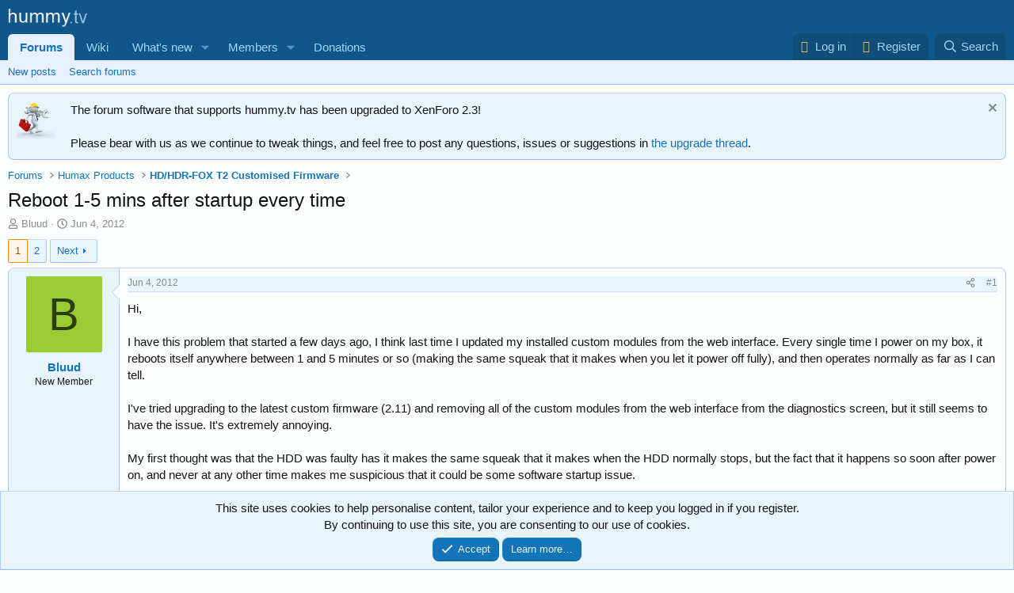

--- FILE ---
content_type: text/html; charset=utf-8
request_url: https://hummy.tv/forum/threads/reboot-1-5-mins-after-startup-every-time.1726/
body_size: 30179
content:
<!DOCTYPE html>
<html id="XF" lang="en-GB" dir="LTR"
	data-xf="2.3"
	data-app="public"
	
	
	data-template="thread_view"
	data-container-key="node-28"
	data-content-key="thread-1726"
	data-logged-in="false"
	data-cookie-prefix="xf_"
	data-csrf="1768733100,0cf0ed436e5d953297a8c7186baceb70"
	class="has-no-js v_2_0 template-thread_view"
	>
<head>
	
	
	

	<meta charset="utf-8" />
	<title>Reboot 1-5 mins after startup every time | hummy.tv</title>
	<link rel="manifest" href="/forum/webmanifest.php">

	<meta http-equiv="X-UA-Compatible" content="IE=Edge" />
	<meta name="viewport" content="width=device-width, initial-scale=1, viewport-fit=cover">

	
		<meta name="theme-color" content="#0f578a" />
	

	<meta name="apple-mobile-web-app-title" content="hummy.tv">
	
		<link rel="apple-touch-icon" href="/img/logo.og.png" />
	

	
		
		<meta name="description" content="Hi,
 
I have this problem that started a few days ago, I think last time I updated my installed custom modules from the web interface. Every single time I..." />
		<meta property="og:description" content="Hi,
 
I have this problem that started a few days ago, I think last time I updated my installed custom modules from the web interface. Every single time I power on my box, it reboots itself anywhere between 1 and 5 minutes or so (making the same squeak that it makes when you let it power off..." />
		<meta property="twitter:description" content="Hi,
 
I have this problem that started a few days ago, I think last time I updated my installed custom modules from the web interface. Every single time I power on my box, it reboots itself..." />
	
	
		<meta property="og:url" content="https://hummy.tv/forum/threads/reboot-1-5-mins-after-startup-every-time.1726/" />
	
		<link rel="canonical" href="https://hummy.tv/forum/threads/reboot-1-5-mins-after-startup-every-time.1726/" />
	
		<link rel="next" href="/forum/threads/reboot-1-5-mins-after-startup-every-time.1726/page-2" />
	

	
		
	
	
	<meta property="og:site_name" content="hummy.tv" />


	
	
		
	
	
	<meta property="og:type" content="website" />


	
	
		
	
	
	
		<meta property="og:title" content="Reboot 1-5 mins after startup every time" />
		<meta property="twitter:title" content="Reboot 1-5 mins after startup every time" />
	


	
	
	
	
		
	
	
	
		<meta property="og:image" content="/img/logo.og.png" />
		<meta property="twitter:image" content="/img/logo.og.png" />
		<meta property="twitter:card" content="summary" />
	


	

	
	
	
	

	<link rel="stylesheet" href="/forum/css.php?css=public%3Anormalize.css%2Cpublic%3Afa.css%2Cpublic%3Acore.less%2Cpublic%3Aapp.less&amp;s=9&amp;l=2&amp;d=1763145741&amp;k=fb961851fe2fbcb6a525c60e39aa5a0758060806" />

	<link rel="stylesheet" href="/forum/css.php?css=public%3Aaloph_op_ribbon_style.less&amp;s=9&amp;l=2&amp;d=1763145741&amp;k=57da949ec5537f7e5ec595a574ba22916166938c" />
<link rel="stylesheet" href="/forum/css.php?css=public%3Abb_code.less&amp;s=9&amp;l=2&amp;d=1763145741&amp;k=5f2ab3fc875c62b21a7586bb6a46a4deaae2db44" />
<link rel="stylesheet" href="/forum/css.php?css=public%3Amessage.less&amp;s=9&amp;l=2&amp;d=1763145741&amp;k=3bff9ef8b65e7961a09a5fd89ac11ba4102f3016" />
<link rel="stylesheet" href="/forum/css.php?css=public%3Anotices.less&amp;s=9&amp;l=2&amp;d=1763145741&amp;k=1bce0907c9642dac58a392235eea679091cc4f02" />
<link rel="stylesheet" href="/forum/css.php?css=public%3Ashare_controls.less&amp;s=9&amp;l=2&amp;d=1763145741&amp;k=01f36c0acc80e75b285eb402ec495dbc1e65432d" />
<link rel="stylesheet" href="/forum/css.php?css=public%3Aextra.less&amp;s=9&amp;l=2&amp;d=1763145741&amp;k=dd337af1765a543e4a2933c2b2add8a23da092d5" />


	
		<script src="/forum/js/xf/preamble.min.js?_v=50dacfa9"></script>
	

	
	<script src="/forum/js/vendor/vendor-compiled.js?_v=50dacfa9" defer></script>
	<script src="/forum/js/xf/core-compiled.js?_v=50dacfa9" defer></script>

	<script>
		XF.ready(() =>
		{
			XF.extendObject(true, XF.config, {
				// 
				userId: 0,
				enablePush: false,
				pushAppServerKey: '',
				url: {
					fullBase: 'https://hummy.tv/forum/',
					basePath: '/forum/',
					css: '/forum/css.php?css=__SENTINEL__&s=9&l=2&d=1763145741',
					js: '/forum/js/__SENTINEL__?_v=50dacfa9',
					icon: '/forum/data/local/icons/__VARIANT__.svg?v=1763136734#__NAME__',
					iconInline: '/forum/styles/fa/__VARIANT__/__NAME__.svg?v=5.15.3',
					keepAlive: '/forum/login/keep-alive'
				},
				cookie: {
					path: '/',
					domain: '',
					prefix: 'xf_',
					secure: true,
					consentMode: 'simple',
					consented: ["optional","_third_party"]
				},
				cacheKey: 'f3ed7234243583f554e27d349fe769c5',
				csrf: '1768733100,0cf0ed436e5d953297a8c7186baceb70',
				js: {"\/forum\/js\/xf\/code_block-compiled.js?_v=50dacfa9":true,"\/forum\/js\/prism\/prism-jim.js?_v=50dacfa9":true},
				fullJs: false,
				css: {"public:aloph_op_ribbon_style.less":true,"public:bb_code.less":true,"public:message.less":true,"public:notices.less":true,"public:share_controls.less":true,"public:extra.less":true},
				time: {
					now: 1768733100,
					today: 1768694400,
					todayDow: 0,
					tomorrow: 1768780800,
					yesterday: 1768608000,
					week: 1768176000,
					month: 1767225600,
					year: 1767225600
				},
				style: {
					light: '',
					dark: '',
					defaultColorScheme: 'light'
				},
				borderSizeFeature: '3px',
				fontAwesomeWeight: 'r',
				enableRtnProtect: true,
				
				enableFormSubmitSticky: true,
				imageOptimization: '0',
				imageOptimizationQuality: 0.85,
				uploadMaxFilesize: 10485760,
				uploadMaxWidth: 0,
				uploadMaxHeight: 0,
				allowedVideoExtensions: ["m4v","mov","mp4","mp4v","mpeg","mpg","ogv","webm"],
				allowedAudioExtensions: ["mp3","opus","ogg","wav"],
				shortcodeToEmoji: true,
				visitorCounts: {
					conversations_unread: '0',
					alerts_unviewed: '0',
					total_unread: '0',
					title_count: true,
					icon_indicator: true
				},
				jsMt: {"xf\/action.js":"96a10215","xf\/embed.js":"285ec871","xf\/form.js":"d5f51aa2","xf\/structure.js":"96a10215","xf\/tooltip.js":"d5f51aa2"},
				jsState: {},
				publicMetadataLogoUrl: '/img/logo.og.png',
				publicPushBadgeUrl: 'https://hummy.tv/forum/styles/default/xenforo/bell.png'
			})

			XF.extendObject(XF.phrases, {
				// 
				date_x_at_time_y:     "{date} at {time}",
				day_x_at_time_y:      "{day} at {time}",
				yesterday_at_x:       "Yesterday at {time}",
				x_minutes_ago:        "{minutes} minutes ago",
				one_minute_ago:       "1 minute ago",
				a_moment_ago:         "A moment ago",
				today_at_x:           "Today at {time}",
				in_a_moment:          "In a moment",
				in_a_minute:          "In a minute",
				in_x_minutes:         "In {minutes} minutes",
				later_today_at_x:     "Later today at {time}",
				tomorrow_at_x:        "Tomorrow at {time}",
				short_date_x_minutes: "{minutes}m",
				short_date_x_hours:   "{hours}h",
				short_date_x_days:    "{days}d",

				day0: "Sunday",
				day1: "Monday",
				day2: "Tuesday",
				day3: "Wednesday",
				day4: "Thursday",
				day5: "Friday",
				day6: "Saturday",

				dayShort0: "Sun",
				dayShort1: "Mon",
				dayShort2: "Tue",
				dayShort3: "Wed",
				dayShort4: "Thu",
				dayShort5: "Fri",
				dayShort6: "Sat",

				month0: "January",
				month1: "February",
				month2: "March",
				month3: "April",
				month4: "May",
				month5: "June",
				month6: "July",
				month7: "August",
				month8: "September",
				month9: "October",
				month10: "November",
				month11: "December",

				active_user_changed_reload_page: "The active user has changed. Reload the page for the latest version.",
				server_did_not_respond_in_time_try_again: "The server did not respond in time. Please try again.",
				oops_we_ran_into_some_problems: "Oops! We ran into some problems.",
				oops_we_ran_into_some_problems_more_details_console: "Oops! We ran into some problems. Please try again later. More error details may be in the browser console.",
				file_too_large_to_upload: "The file is too large to be uploaded.",
				uploaded_file_is_too_large_for_server_to_process: "The uploaded file is too large for the server to process.",
				files_being_uploaded_are_you_sure: "Files are still being uploaded. Are you sure you want to submit this form?",
				attach: "Attach files",
				rich_text_box: "Rich text box",
				close: "Close",
				link_copied_to_clipboard: "Link copied to clipboard.",
				text_copied_to_clipboard: "Text copied to clipboard.",
				loading: "Loading…",
				you_have_exceeded_maximum_number_of_selectable_items: "You have exceeded the maximum number of selectable items.",

				processing: "Processing",
				'processing...': "Processing…",

				showing_x_of_y_items: "Showing {count} of {total} items",
				showing_all_items: "Showing all items",
				no_items_to_display: "No items to display",

				number_button_up: "Increase",
				number_button_down: "Decrease",

				push_enable_notification_title: "Push notifications enabled successfully at hummy.tv",
				push_enable_notification_body: "Thank you for enabling push notifications!",

				pull_down_to_refresh: "Pull down to refresh",
				release_to_refresh: "Release to refresh",
				refreshing: "Refreshing…"
			})
		})
	</script>

	<script src="/forum/js/xf/code_block-compiled.js?_v=50dacfa9" defer></script>
<script src="/forum/js/prism/prism-jim.js?_v=50dacfa9" defer></script>



	
		<link rel="icon" type="image/png" href="/favicon.ico" sizes="32x32" />
	

	

	<script async src="https://www.googletagmanager.com/gtag/js?id=UA-27001775-3"></script>
	<script>
		window.dataLayer = window.dataLayer || [];
		function gtag(){dataLayer.push(arguments);}
		gtag('js', new Date());
		gtag('config', 'UA-27001775-3', {
			// 
			
			
		});
	</script>

	
</head>
<body data-template="thread_view">

<div class="p-pageWrapper" id="top">

	

	<header class="p-header" id="header">
		<div class="p-header-inner">
			<div class="p-header-content">
				<div class="p-header-logo p-header-logo--image">
					<a href="/forum/">
						

	

	
		
		

		
	

	

	<picture data-variations="{&quot;default&quot;:{&quot;1&quot;:&quot;\/img\/logo.png&quot;,&quot;2&quot;:null}}">
		
		
		

		

		<img src="/img/logo.png"  width="100" height="36" alt="hummy.tv"  />
	</picture>


					</a>
				</div>

				
			</div>
		</div>
	</header>

	
	

	
		<div class="p-navSticky p-navSticky--primary" data-xf-init="sticky-header">
			
		<nav class="p-nav">
			<div class="p-nav-inner">
				<button type="button" class="button button--plain p-nav-menuTrigger" data-xf-click="off-canvas" data-menu=".js-headerOffCanvasMenu" tabindex="0" aria-label="Menu"><span class="button-text">
					<i aria-hidden="true"></i>
				</span></button>

				<div class="p-nav-smallLogo">
					<a href="/forum/">
						

	

	
		
		

		
	

	

	<picture data-variations="{&quot;default&quot;:{&quot;1&quot;:&quot;\/img\/logo.png&quot;,&quot;2&quot;:null}}">
		
		
		

		

		<img src="/img/logo.png"  width="100" height="36" alt="hummy.tv"  />
	</picture>


					</a>
				</div>

				<div class="p-nav-scroller hScroller" data-xf-init="h-scroller" data-auto-scroll=".p-navEl.is-selected">
					<div class="hScroller-scroll">
						<ul class="p-nav-list js-offCanvasNavSource">
							
								<li>
									
	<div class="p-navEl is-selected" data-has-children="true">
	

		
	
	<a href="/forum/"
	class="p-navEl-link p-navEl-link--splitMenu "
	
	
	data-nav-id="forums">Forums</a>


		<a data-xf-key="1"
			data-xf-click="menu"
			data-menu-pos-ref="< .p-navEl"
			class="p-navEl-splitTrigger"
			role="button"
			tabindex="0"
			aria-label="Toggle expanded"
			aria-expanded="false"
			aria-haspopup="true"></a>

		
	
		<div class="menu menu--structural" data-menu="menu" aria-hidden="true">
			<div class="menu-content">
				
					
	
	
	<a href="/forum/whats-new/posts/"
	class="menu-linkRow u-indentDepth0 js-offCanvasCopy "
	
	
	data-nav-id="newPosts">New posts</a>

	

				
					
	
	
	<a href="/forum/search/?type=post"
	class="menu-linkRow u-indentDepth0 js-offCanvasCopy "
	
	
	data-nav-id="searchForums">Search forums</a>

	

				
			</div>
		</div>
	
	</div>

								</li>
							
								<li>
									
	<div class="p-navEl " >
	

		
	
	<a href="https://wiki.hummy.tv/"
	class="p-navEl-link "
	 target="_blank"
	data-xf-key="2"
	data-nav-id="wiki">Wiki</a>


		

		
	
	</div>

								</li>
							
								<li>
									
	<div class="p-navEl " data-has-children="true">
	

		
	
	<a href="/forum/whats-new/"
	class="p-navEl-link p-navEl-link--splitMenu "
	
	
	data-nav-id="whatsNew">What's new</a>


		<a data-xf-key="3"
			data-xf-click="menu"
			data-menu-pos-ref="< .p-navEl"
			class="p-navEl-splitTrigger"
			role="button"
			tabindex="0"
			aria-label="Toggle expanded"
			aria-expanded="false"
			aria-haspopup="true"></a>

		
	
		<div class="menu menu--structural" data-menu="menu" aria-hidden="true">
			<div class="menu-content">
				
					
	
	
	<a href="/forum/featured/"
	class="menu-linkRow u-indentDepth0 js-offCanvasCopy "
	
	
	data-nav-id="featured">Featured content</a>

	

				
					
	
	
	<a href="/forum/whats-new/posts/"
	class="menu-linkRow u-indentDepth0 js-offCanvasCopy "
	 rel="nofollow"
	
	data-nav-id="whatsNewPosts">New posts</a>

	

				
					
	
	
	<a href="/forum/whats-new/latest-activity"
	class="menu-linkRow u-indentDepth0 js-offCanvasCopy "
	 rel="nofollow"
	
	data-nav-id="latestActivity">Latest activity</a>

	

				
			</div>
		</div>
	
	</div>

								</li>
							
								<li>
									
	<div class="p-navEl " data-has-children="true">
	

		
	
	<a href="/forum/members/"
	class="p-navEl-link p-navEl-link--splitMenu "
	
	
	data-nav-id="members">Members</a>


		<a data-xf-key="4"
			data-xf-click="menu"
			data-menu-pos-ref="< .p-navEl"
			class="p-navEl-splitTrigger"
			role="button"
			tabindex="0"
			aria-label="Toggle expanded"
			aria-expanded="false"
			aria-haspopup="true"></a>

		
	
		<div class="menu menu--structural" data-menu="menu" aria-hidden="true">
			<div class="menu-content">
				
					
	
	
	<a href="/forum/members/list/"
	class="menu-linkRow u-indentDepth0 js-offCanvasCopy "
	
	
	data-nav-id="registeredMembers">Registered members</a>

	

				
					
	
	
	<a href="/forum/online/"
	class="menu-linkRow u-indentDepth0 js-offCanvasCopy "
	
	
	data-nav-id="currentVisitors">Current visitors</a>

	

				
					
	
	
	<a href="/forum/whats-new/latest-activity"
	class="menu-linkRow u-indentDepth0 js-offCanvasCopy "
	 rel="nofollow"
	
	data-nav-id="members_recent">Recent Activity</a>

	

				
			</div>
		</div>
	
	</div>

								</li>
							
								<li>
									
	<div class="p-navEl " >
	

		
	
	<a href="/forum/account/upgrades"
	class="p-navEl-link "
	
	data-xf-key="5"
	data-nav-id="donate">Donations</a>


		

		
	
	</div>

								</li>
							
						</ul>
					</div>
				</div>

				<div class="p-nav-opposite">
					<div class="p-navgroup p-account p-navgroup--guest">
						
							<a href="/forum/login/" class="p-navgroup-link p-navgroup-link--textual p-navgroup-link--logIn"
								data-xf-click="overlay" data-follow-redirects="on">
								<span class="p-navgroup-linkText">Log in</span>
							</a>
							
								<a href="/forum/register/" class="p-navgroup-link p-navgroup-link--textual p-navgroup-link--register"
									data-xf-click="overlay" data-follow-redirects="on">
									<span class="p-navgroup-linkText">Register</span>
								</a>
							
						
					</div>

					<div class="p-navgroup p-discovery">
						<a href="/forum/whats-new/"
							class="p-navgroup-link p-navgroup-link--iconic p-navgroup-link--whatsnew"
							aria-label="What&#039;s new"
							title="What&#039;s new">
							<i aria-hidden="true"></i>
							<span class="p-navgroup-linkText">What's new</span>
						</a>

						
							<a href="/forum/search/"
								class="p-navgroup-link p-navgroup-link--iconic p-navgroup-link--search"
								data-xf-click="menu"
								data-xf-key="/"
								aria-label="Search"
								aria-expanded="false"
								aria-haspopup="true"
								title="Search">
								<i aria-hidden="true"></i>
								<span class="p-navgroup-linkText">Search</span>
							</a>
							<div class="menu menu--structural menu--wide" data-menu="menu" aria-hidden="true">
								<form action="/forum/search/search" method="post"
									class="menu-content"
									data-xf-init="quick-search">

									<h3 class="menu-header">Search</h3>
									
									<div class="menu-row">
										
											<div class="inputGroup inputGroup--joined">
												<input type="text" class="input" name="keywords" data-acurl="/forum/search/auto-complete" placeholder="Search…" aria-label="Search" data-menu-autofocus="true" />
												
			<select name="constraints" class="js-quickSearch-constraint input" aria-label="Search within">
				<option value="">Everywhere</option>
<option value="{&quot;search_type&quot;:&quot;post&quot;}">Threads</option>
<option value="{&quot;search_type&quot;:&quot;post&quot;,&quot;c&quot;:{&quot;nodes&quot;:[28],&quot;child_nodes&quot;:1}}">This forum</option>
<option value="{&quot;search_type&quot;:&quot;post&quot;,&quot;c&quot;:{&quot;thread&quot;:1726}}">This thread</option>

			</select>
		
											</div>
										
									</div>

									
									<div class="menu-row">
										<label class="iconic"><input type="checkbox"  name="c[title_only]" value="1" /><i aria-hidden="true"></i><span class="iconic-label">Search titles only

													
													<span tabindex="0" role="button"
														data-xf-init="tooltip" data-trigger="hover focus click" title="Tags will also be searched in content where tags are supported">

														<i class="fa--xf far fa-question-circle  u-muted u-smaller"><svg xmlns="http://www.w3.org/2000/svg" role="img" ><title>Note</title><use href="/forum/data/local/icons/regular.svg?v=1763136734#question-circle"></use></svg></i>
													</span></span></label>

									</div>
									
									<div class="menu-row">
										<div class="inputGroup">
											<span class="inputGroup-text" id="ctrl_search_menu_by_member">By:</span>
											<input type="text" class="input" name="c[users]" data-xf-init="auto-complete" placeholder="Member" aria-labelledby="ctrl_search_menu_by_member" />
										</div>
									</div>
									<div class="menu-footer">
									<span class="menu-footer-controls">
										<button type="submit" class="button button--icon button--icon--search button--primary"><i class="fa--xf far fa-search "><svg xmlns="http://www.w3.org/2000/svg" role="img" aria-hidden="true" ><use href="/forum/data/local/icons/regular.svg?v=1763136734#search"></use></svg></i><span class="button-text">Search</span></button>
										<button type="submit" class="button " name="from_search_menu"><span class="button-text">Advanced search…</span></button>
									</span>
									</div>

									<input type="hidden" name="_xfToken" value="1768733100,0cf0ed436e5d953297a8c7186baceb70" />
								</form>
							</div>
						
					</div>
				</div>
			</div>
		</nav>
	
		</div>
		
		
			<div class="p-sectionLinks">
				<div class="p-sectionLinks-inner hScroller" data-xf-init="h-scroller">
					<div class="hScroller-scroll">
						<ul class="p-sectionLinks-list">
							
								<li>
									
	<div class="p-navEl " >
	

		
	
	<a href="/forum/whats-new/posts/"
	class="p-navEl-link "
	
	data-xf-key="alt+1"
	data-nav-id="newPosts">New posts</a>


		

		
	
	</div>

								</li>
							
								<li>
									
	<div class="p-navEl " >
	

		
	
	<a href="/forum/search/?type=post"
	class="p-navEl-link "
	
	data-xf-key="alt+2"
	data-nav-id="searchForums">Search forums</a>


		

		
	
	</div>

								</li>
							
						</ul>
					</div>
				</div>
			</div>
			
	
		

	<div class="offCanvasMenu offCanvasMenu--nav js-headerOffCanvasMenu" data-menu="menu" aria-hidden="true" data-ocm-builder="navigation">
		<div class="offCanvasMenu-backdrop" data-menu-close="true"></div>
		<div class="offCanvasMenu-content">
			<div class="offCanvasMenu-header">
				Menu
				<a class="offCanvasMenu-closer" data-menu-close="true" role="button" tabindex="0" aria-label="Close"></a>
			</div>
			
				<div class="p-offCanvasRegisterLink">
					<div class="offCanvasMenu-linkHolder">
						<a href="/forum/login/" class="offCanvasMenu-link" data-xf-click="overlay" data-menu-close="true">
							Log in
						</a>
					</div>
					<hr class="offCanvasMenu-separator" />
					
						<div class="offCanvasMenu-linkHolder">
							<a href="/forum/register/" class="offCanvasMenu-link" data-xf-click="overlay" data-menu-close="true">
								Register
							</a>
						</div>
						<hr class="offCanvasMenu-separator" />
					
				</div>
			
			<div class="js-offCanvasNavTarget"></div>
			<div class="offCanvasMenu-installBanner js-installPromptContainer" style="display: none;" data-xf-init="install-prompt">
				<div class="offCanvasMenu-installBanner-header">Install the app</div>
				<button type="button" class="button js-installPromptButton"><span class="button-text">Install</span></button>
				<template class="js-installTemplateIOS">
					<div class="js-installTemplateContent">
						<div class="overlay-title">How to install the app on iOS</div>
						<div class="block-body">
							<div class="block-row">
								<p>
									Follow along with the video below to see how to install our site as a web app on your home screen.
								</p>
								<p style="text-align: center">
									<video src="/forum/styles/default/xenforo/add_to_home.mp4"
										width="280" height="480" autoplay loop muted playsinline></video>
								</p>
								<p>
									<small><strong>Note:</strong> This feature may not be available in some browsers.</small>
								</p>
							</div>
						</div>
					</div>
				</template>
			</div>
		</div>
	</div>

	<div class="p-body">
		<div class="p-body-inner">
			<!--XF:EXTRA_OUTPUT-->

			
				
	
		
		

		<ul class="notices notices--block  js-notices"
			data-xf-init="notices"
			data-type="block"
			data-scroll-interval="6">

			
				
	<li class="notice js-notice notice--primary notice--hasImage"
		data-notice-id="3"
		data-delay-duration="0"
		data-display-duration="0"
		data-auto-dismiss=""
		data-visibility="">

		
			<div class="notice-image"><img src="https://hummy.tv/img/maintenance.png" alt="" /></div>
		
		<div class="notice-content">
			
				<a href="/forum/account/dismiss-notice?notice_id=3" class="notice-dismiss js-noticeDismiss" data-xf-init="tooltip" title="Dismiss notice"></a>
			
			The forum software that supports hummy.tv has been upgraded to XenForo 2.3!<br><br>
Please bear with us as we continue to tweak things, and feel free to post
any questions, issues or suggestions in <a href="https://hummy.tv/forum/threads/11444/"> the upgrade thread</a>.
		</div>
	</li>

			
		</ul>
	

			

			

			
			
	
		<ul class="p-breadcrumbs "
			itemscope itemtype="https://schema.org/BreadcrumbList">
			
				

				
				

				

				
					
					
	<li itemprop="itemListElement" itemscope itemtype="https://schema.org/ListItem">
		<a href="/forum/" itemprop="item">
			<span itemprop="name">Forums</span>
		</a>
		<meta itemprop="position" content="1" />
	</li>

				
				
					
					
	<li itemprop="itemListElement" itemscope itemtype="https://schema.org/ListItem">
		<a href="/forum/#humax-products.5" itemprop="item">
			<span itemprop="name">Humax Products</span>
		</a>
		<meta itemprop="position" content="2" />
	</li>

				
					
					
	<li itemprop="itemListElement" itemscope itemtype="https://schema.org/ListItem">
		<a href="/forum/forums/hd-hdr-fox-t2-customised-firmware.28/" itemprop="item">
			<span itemprop="name">HD/HDR-FOX T2 Customised Firmware</span>
		</a>
		<meta itemprop="position" content="3" />
	</li>

				
			
		</ul>
	

			

			
	<noscript class="js-jsWarning"><div class="blockMessage blockMessage--important blockMessage--iconic u-noJsOnly">JavaScript is disabled. For a better experience, please enable JavaScript in your browser before proceeding.</div></noscript>

			
	<div class="blockMessage blockMessage--important blockMessage--iconic js-browserWarning" style="display: none">You are using an out of date browser. It  may not display this or other websites correctly.<br />You should upgrade or use an <a href="https://www.google.com/chrome/" target="_blank" rel="noopener">alternative browser</a>.</div>


			
				<div class="p-body-header">
					
						
							<div class="p-title ">
								
									
										<h1 class="p-title-value">Reboot 1-5 mins after startup every time</h1>
									
									
								
							</div>
						

						
							<div class="p-description">
	<ul class="listInline listInline--bullet">
		<li>
			<i class="fa--xf far fa-user "><svg xmlns="http://www.w3.org/2000/svg" role="img" ><title>Thread starter</title><use href="/forum/data/local/icons/regular.svg?v=1763136734#user"></use></svg></i>
			<span class="u-srOnly">Thread starter</span>

			<a href="/forum/members/bluud.1222/" class="username  u-concealed" dir="auto" data-user-id="1222" data-xf-init="member-tooltip">Bluud</a>
		</li>
		<li>
			<i class="fa--xf far fa-clock "><svg xmlns="http://www.w3.org/2000/svg" role="img" ><title>Start date</title><use href="/forum/data/local/icons/regular.svg?v=1763136734#clock"></use></svg></i>
			<span class="u-srOnly">Start date</span>

			<a href="/forum/threads/reboot-1-5-mins-after-startup-every-time.1726/" class="u-concealed"><time  class="u-dt" dir="auto" datetime="2012-06-04T19:09:48+0100" data-timestamp="1338833388" data-date="Jun 4, 2012" data-time="7:09 PM" data-short="Jun &#039;12" title="Jun 4, 2012 at 7:09 PM">Jun 4, 2012</time></a>
		</li>
		
		
	</ul>
</div>
						
					
				</div>
			

			<div class="p-body-main  ">
				
				<div class="p-body-contentCol"></div>
				

				

				<div class="p-body-content">
					
					<div class="p-body-pageContent">










	
	
	
		
	
	
	


	
	
	
		
	
	
	


	
	
		
	
	
	


	
	



	












	

	
		
	



















<div class="block block--messages" data-xf-init="" data-type="post" data-href="/forum/inline-mod/" data-search-target="*">

	<span class="u-anchorTarget" id="posts"></span>

	
		
	

	

	<div class="block-outer"><div class="block-outer-main"><nav class="pageNavWrapper pageNavWrapper--mixed ">



<div class="pageNav  ">
	

	<ul class="pageNav-main">
		

	
		<li class="pageNav-page pageNav-page--current "><a href="/forum/threads/reboot-1-5-mins-after-startup-every-time.1726/">1</a></li>
	


		

		

		

		

	
		<li class="pageNav-page "><a href="/forum/threads/reboot-1-5-mins-after-startup-every-time.1726/page-2">2</a></li>
	

	</ul>

	
		<a href="/forum/threads/reboot-1-5-mins-after-startup-every-time.1726/page-2" class="pageNav-jump pageNav-jump--next">Next</a>
	
</div>

<div class="pageNavSimple">
	

	<a class="pageNavSimple-el pageNavSimple-el--current"
		data-xf-init="tooltip" title="Go to page"
		data-xf-click="menu" role="button" tabindex="0" aria-expanded="false" aria-haspopup="true">
		1 of 2
	</a>
	

	<div class="menu menu--pageJump" data-menu="menu" aria-hidden="true">
		<div class="menu-content">
			<h4 class="menu-header">Go to page</h4>
			<div class="menu-row" data-xf-init="page-jump" data-page-url="/forum/threads/reboot-1-5-mins-after-startup-every-time.1726/page-%page%">
				<div class="inputGroup inputGroup--numbers">
					<div class="inputGroup inputGroup--numbers inputNumber" data-xf-init="number-box"><input type="number" pattern="\d*" class="input input--number js-numberBoxTextInput input input--numberNarrow js-pageJumpPage" value="1"  min="1" max="2" step="1" required="required" data-menu-autofocus="true" /></div>
					<span class="inputGroup-text"><button type="button" class="button js-pageJumpGo"><span class="button-text">Go</span></button></span>
				</div>
			</div>
		</div>
	</div>


	
		<a href="/forum/threads/reboot-1-5-mins-after-startup-every-time.1726/page-2" class="pageNavSimple-el pageNavSimple-el--next">
			Next <i aria-hidden="true"></i>
		</a>
		<a href="/forum/threads/reboot-1-5-mins-after-startup-every-time.1726/page-2"
			class="pageNavSimple-el pageNavSimple-el--last"
			data-xf-init="tooltip" title="Last">
			<i aria-hidden="true"></i> <span class="u-srOnly">Last</span>
		</a>
	
</div>

</nav>



</div></div>

	

	
		
	<div class="block-outer js-threadStatusField"></div>

	

	<div class="block-container lbContainer"
		data-xf-init="lightbox select-to-quote"
		data-message-selector=".js-post"
		data-lb-id="thread-1726"
		data-lb-universal="0">

		<div class="block-body js-replyNewMessageContainer">
			
				

					

					
						

	
	

	

	
	<article class="message message--post js-post js-inlineModContainer  "
		data-author="Bluud"
		data-content="post-22478"
		id="js-post-22478"
		>

		

		<span class="u-anchorTarget" id="post-22478"></span>

		
			<div class="message-inner">
				
					<div class="message-cell message-cell--user">
						

	<section class="message-user"
		
		
		>

		

		<div class="message-avatar ">
			<div class="message-avatar-wrapper">

				<a href="/forum/members/bluud.1222/" class="avatar avatar--m avatar--default avatar--default--dynamic" data-user-id="1222" data-xf-init="member-tooltip" style="background-color: #99cc33; color: #2e3d0f">
			<span class="avatar-u1222-m" role="img" aria-label="Bluud">B</span> 
		</a>
				
			</div>
		</div>
		<div class="message-userDetails">
			<h4 class="message-name"><a href="/forum/members/bluud.1222/" class="username " dir="auto" data-user-id="1222" data-xf-init="member-tooltip">Bluud</a></h4>
			<h5 class="userTitle message-userTitle" dir="auto">New Member</h5>
			
		</div>
		
			
			
		
		<span class="message-userArrow"></span>
	</section>

					</div>
				

				
					<div class="message-cell message-cell--main">
					
						<div class="message-main js-quickEditTarget">

							
								

	

	<header class="message-attribution message-attribution--split">
		<ul class="message-attribution-main listInline ">
			
			
			<li class="u-concealed">
				<a href="/forum/threads/reboot-1-5-mins-after-startup-every-time.1726/post-22478" rel="nofollow" >
					<time  class="u-dt" dir="auto" datetime="2012-06-04T19:09:48+0100" data-timestamp="1338833388" data-date="Jun 4, 2012" data-time="7:09 PM" data-short="Jun &#039;12" title="Jun 4, 2012 at 7:09 PM">Jun 4, 2012</time>
				</a>
			</li>
			
		</ul>

		<ul class="message-attribution-opposite message-attribution-opposite--list ">
			
			<li>
				<a href="/forum/threads/reboot-1-5-mins-after-startup-every-time.1726/post-22478"
					class="message-attribution-gadget"
					data-xf-init="share-tooltip"
					data-href="/forum/posts/22478/share"
					aria-label="Share"
					rel="nofollow">
					<i class="fa--xf far fa-share-alt "><svg xmlns="http://www.w3.org/2000/svg" role="img" aria-hidden="true" ><use href="/forum/data/local/icons/regular.svg?v=1763136734#share-alt"></use></svg></i>
				</a>
			</li>
			
				<li class="u-hidden js-embedCopy">
					
	<a href="javascript:"
		data-xf-init="copy-to-clipboard"
		data-copy-text="&lt;div class=&quot;js-xf-embed&quot; data-url=&quot;https://hummy.tv/forum&quot; data-content=&quot;post-22478&quot;&gt;&lt;/div&gt;&lt;script defer src=&quot;https://hummy.tv/forum/js/xf/external_embed.js?_v=50dacfa9&quot;&gt;&lt;/script&gt;"
		data-success="Embed code HTML copied to clipboard."
		class="">
		<i class="fa--xf far fa-code "><svg xmlns="http://www.w3.org/2000/svg" role="img" aria-hidden="true" ><use href="/forum/data/local/icons/regular.svg?v=1763136734#code"></use></svg></i>
	</a>

				</li>
			
			
			
				<li>
					<a href="/forum/threads/reboot-1-5-mins-after-startup-every-time.1726/post-22478" rel="nofollow">
						#1
					</a>
				</li>
			
		</ul>
	</header>

							

							<div class="message-content js-messageContent">
							

								
									
	
	
	

								

								
									
	

	<div class="message-userContent lbContainer js-lbContainer "
		data-lb-id="post-22478"
		data-lb-caption-desc="Bluud &middot; Jun 4, 2012 at 7:09 PM">

		
			

	
		
	

		

		<article class="message-body js-selectToQuote">
			
				
			

			<div >
				
					<div class="bbWrapper">Hi,<br />
 <br />
I have this problem that started a few days ago, I think last time I updated my installed custom modules from the web interface. Every single time I power on my box, it reboots itself anywhere between 1 and 5 minutes or so (making the same squeak that it makes when you let it power off fully), and then operates normally as far as I can tell.<br />
 <br />
I&#039;ve tried upgrading to the latest custom firmware (2.11) and removing all of the custom modules from the web interface from the diagnostics screen, but it still seems to have the issue. It&#039;s extremely annoying.<br />
 <br />
My first thought was that the HDD was faulty has it makes the same squeak that it makes when the HDD normally stops, but the fact that it happens so soon after power on, and never at any other time makes me suspicious that it could be some software startup issue.<br />
 <br />
What are my options here? Is it worth upgrading to the beta humax firmware (I&#039;m still running 1.0.2.20) or is hardware likely to be faulty?<br />
 <br />
Thanks for your time.</div>
				
			</div>

			<div class="js-selectToQuoteEnd">&nbsp;</div>
			
				
			
		</article>

		
			

	
		
	

		

		
	</div>

								

								
									
	

	

								

								
									
	

								

							
							</div>

							
								
	

	<footer class="message-footer">
		

		

		<div class="reactionsBar js-reactionsList ">
			
		</div>

		<div class="js-historyTarget message-historyTarget toggleTarget" data-href="trigger-href"></div>
	</footer>

							
						</div>

					
					</div>
				
			</div>
		
	</article>

	
	

					

					

				

					

					
						

	
	

	

	
	<article class="message message--post js-post js-inlineModContainer  "
		data-author="Black Hole"
		data-content="post-22480"
		id="js-post-22480"
		itemscope itemtype="https://schema.org/Comment" itemid="https://hummy.tv/forum/posts/22480/">

		
			<meta itemprop="parentItem" itemscope itemid="https://hummy.tv/forum/threads/reboot-1-5-mins-after-startup-every-time.1726/" />
			<meta itemprop="name" content="Post #2" />
		

		<span class="u-anchorTarget" id="post-22480"></span>

		
			<div class="message-inner">
				
					<div class="message-cell message-cell--user">
						

	<section class="message-user"
		itemprop="author"
		itemscope itemtype="https://schema.org/Person"
		itemid="https://hummy.tv/forum/members/black-hole.365/">

		
			<meta itemprop="url" content="https://hummy.tv/forum/members/black-hole.365/" />
		

		<div class="message-avatar ">
			<div class="message-avatar-wrapper">

				<a href="/forum/members/black-hole.365/" class="avatar avatar--m" data-user-id="365" data-xf-init="member-tooltip">
			<img src="/forum/data/avatars/m/0/365.jpg?1322684934"  alt="Black Hole" class="avatar-u365-m" width="96" height="96" loading="lazy" itemprop="image" /> 
		</a>
				
			</div>
		</div>
		<div class="message-userDetails">
			<h4 class="message-name"><a href="/forum/members/black-hole.365/" class="username " dir="auto" data-user-id="365" data-xf-init="member-tooltip"><span class="username--moderator" itemprop="name">Black Hole</span></a></h4>
			<h5 class="userTitle message-userTitle" dir="auto" itemprop="jobTitle">May contain traces of nut</h5>
			
		</div>
		
			
			
		
		<span class="message-userArrow"></span>
	</section>

					</div>
				

				
					<div class="message-cell message-cell--main">
					
						<div class="message-main js-quickEditTarget">

							
								

	

	<header class="message-attribution message-attribution--split">
		<ul class="message-attribution-main listInline ">
			
			
			<li class="u-concealed">
				<a href="/forum/threads/reboot-1-5-mins-after-startup-every-time.1726/post-22480" rel="nofollow" itemprop="url">
					<time  class="u-dt" dir="auto" datetime="2012-06-04T21:18:00+0100" data-timestamp="1338841080" data-date="Jun 4, 2012" data-time="9:18 PM" data-short="Jun &#039;12" title="Jun 4, 2012 at 9:18 PM" itemprop="datePublished">Jun 4, 2012</time>
				</a>
			</li>
			
		</ul>

		<ul class="message-attribution-opposite message-attribution-opposite--list ">
			
			<li>
				<a href="/forum/threads/reboot-1-5-mins-after-startup-every-time.1726/post-22480"
					class="message-attribution-gadget"
					data-xf-init="share-tooltip"
					data-href="/forum/posts/22480/share"
					aria-label="Share"
					rel="nofollow">
					<i class="fa--xf far fa-share-alt "><svg xmlns="http://www.w3.org/2000/svg" role="img" aria-hidden="true" ><use href="/forum/data/local/icons/regular.svg?v=1763136734#share-alt"></use></svg></i>
				</a>
			</li>
			
				<li class="u-hidden js-embedCopy">
					
	<a href="javascript:"
		data-xf-init="copy-to-clipboard"
		data-copy-text="&lt;div class=&quot;js-xf-embed&quot; data-url=&quot;https://hummy.tv/forum&quot; data-content=&quot;post-22480&quot;&gt;&lt;/div&gt;&lt;script defer src=&quot;https://hummy.tv/forum/js/xf/external_embed.js?_v=50dacfa9&quot;&gt;&lt;/script&gt;"
		data-success="Embed code HTML copied to clipboard."
		class="">
		<i class="fa--xf far fa-code "><svg xmlns="http://www.w3.org/2000/svg" role="img" aria-hidden="true" ><use href="/forum/data/local/icons/regular.svg?v=1763136734#code"></use></svg></i>
	</a>

				</li>
			
			
			
				<li>
					<a href="/forum/threads/reboot-1-5-mins-after-startup-every-time.1726/post-22480" rel="nofollow">
						#2
					</a>
				</li>
			
		</ul>
	</header>

							

							<div class="message-content js-messageContent">
							

								
									
	
	
	

								

								
									
	

	<div class="message-userContent lbContainer js-lbContainer "
		data-lb-id="post-22480"
		data-lb-caption-desc="Black Hole &middot; Jun 4, 2012 at 9:18 PM">

		

		<article class="message-body js-selectToQuote">
			
				
			

			<div itemprop="text">
				
					<div class="bbWrapper">That&#039;s not very pleasant.  Let&#039;s see what we can think through.<br />
<br />
First you say it behaves normally after this reboot.  That in itself suggests it&#039;s not software, because one would expect it to then reboot again when it got to the same place.  There seems to be a hardware element, although exactly what is difficult to fathom because a power supply problem (for example) is likely to kick in when it gets warm.<br />
<br />
It is also possible there is a custom software element to this, especially if you have one or more of the &quot;phone home&quot; packages installed - eg auto-update or remote scheduler.  If they have a problem communicating with the cloud server they are supposed to go quiet, but there could be some race condition which kills the system, but after the reboot comms have been established and everything works.<br />
<br />
Before concluding it is a hardware problem, I recommend reloading 1.02.20 (this will kill the custom firmware and software) and see if it still does it.</div>
				
			</div>

			<div class="js-selectToQuoteEnd">&nbsp;</div>
			
				
			
		</article>

		

		
	</div>

								

								
									
	

	

								

								
									
	

								

							
							</div>

							
								
	

	<footer class="message-footer">
		
			<div class="message-microdata" itemprop="interactionStatistic" itemtype="https://schema.org/InteractionCounter" itemscope>
				<meta itemprop="userInteractionCount" content="0" />
				<meta itemprop="interactionType" content="https://schema.org/LikeAction" />
			</div>
		

		

		<div class="reactionsBar js-reactionsList ">
			
		</div>

		<div class="js-historyTarget message-historyTarget toggleTarget" data-href="trigger-href"></div>
	</footer>

							
						</div>

					
					</div>
				
			</div>
		
	</article>

	
	

					

					

				

					

					
						

	
	

	

	
	<article class="message message--post js-post js-inlineModContainer  "
		data-author="Bluud"
		data-content="post-22481"
		id="js-post-22481"
		itemscope itemtype="https://schema.org/Comment" itemid="https://hummy.tv/forum/posts/22481/">

		
			<meta itemprop="parentItem" itemscope itemid="https://hummy.tv/forum/threads/reboot-1-5-mins-after-startup-every-time.1726/" />
			<meta itemprop="name" content="Post #3" />
		

		<span class="u-anchorTarget" id="post-22481"></span>

		
			<div class="message-inner">
				
					<div class="message-cell message-cell--user">
						

	<section class="message-user"
		itemprop="author"
		itemscope itemtype="https://schema.org/Person"
		itemid="https://hummy.tv/forum/members/bluud.1222/">

		
			<meta itemprop="url" content="https://hummy.tv/forum/members/bluud.1222/" />
		

		<div class="message-avatar ">
			<div class="message-avatar-wrapper">

    


    <div class="ribbonBox desktopRibbon leftCornerDesktop">
        <div class="ribbon-wrapper">
            <div class="ribbon"
                    
                        data-xf-init="tooltip"
                        data-original-title="Thread Starter"
                    
                >
                <span>OP </span>
            </div>
        </div>
    </div>




				<a href="/forum/members/bluud.1222/" class="avatar avatar--m avatar--default avatar--default--dynamic" data-user-id="1222" data-xf-init="member-tooltip" style="background-color: #99cc33; color: #2e3d0f">
			<span class="avatar-u1222-m" role="img" aria-label="Bluud">B</span> 
		</a>
				
			</div>
		</div>
		<div class="message-userDetails">
			<h4 class="message-name"><a href="/forum/members/bluud.1222/" class="username " dir="auto" data-user-id="1222" data-xf-init="member-tooltip"><span itemprop="name">Bluud</span></a></h4>
			<h5 class="userTitle message-userTitle" dir="auto" itemprop="jobTitle">New Member</h5>
			
		</div>
		
			
			
		
		<span class="message-userArrow"></span>
	</section>

					</div>
				

				
					<div class="message-cell message-cell--main">
					
						<div class="message-main js-quickEditTarget">

							
								

	

	<header class="message-attribution message-attribution--split">
		<ul class="message-attribution-main listInline ">
			
			
			<li class="u-concealed">
				<a href="/forum/threads/reboot-1-5-mins-after-startup-every-time.1726/post-22481" rel="nofollow" itemprop="url">
					<time  class="u-dt" dir="auto" datetime="2012-06-04T21:47:07+0100" data-timestamp="1338842827" data-date="Jun 4, 2012" data-time="9:47 PM" data-short="Jun &#039;12" title="Jun 4, 2012 at 9:47 PM" itemprop="datePublished">Jun 4, 2012</time>
				</a>
			</li>
			
		</ul>

		<ul class="message-attribution-opposite message-attribution-opposite--list ">
			
			<li>
				<a href="/forum/threads/reboot-1-5-mins-after-startup-every-time.1726/post-22481"
					class="message-attribution-gadget"
					data-xf-init="share-tooltip"
					data-href="/forum/posts/22481/share"
					aria-label="Share"
					rel="nofollow">
					<i class="fa--xf far fa-share-alt "><svg xmlns="http://www.w3.org/2000/svg" role="img" aria-hidden="true" ><use href="/forum/data/local/icons/regular.svg?v=1763136734#share-alt"></use></svg></i>
				</a>
			</li>
			
				<li class="u-hidden js-embedCopy">
					
	<a href="javascript:"
		data-xf-init="copy-to-clipboard"
		data-copy-text="&lt;div class=&quot;js-xf-embed&quot; data-url=&quot;https://hummy.tv/forum&quot; data-content=&quot;post-22481&quot;&gt;&lt;/div&gt;&lt;script defer src=&quot;https://hummy.tv/forum/js/xf/external_embed.js?_v=50dacfa9&quot;&gt;&lt;/script&gt;"
		data-success="Embed code HTML copied to clipboard."
		class="">
		<i class="fa--xf far fa-code "><svg xmlns="http://www.w3.org/2000/svg" role="img" aria-hidden="true" ><use href="/forum/data/local/icons/regular.svg?v=1763136734#code"></use></svg></i>
	</a>

				</li>
			
			
			
				<li>
					<a href="/forum/threads/reboot-1-5-mins-after-startup-every-time.1726/post-22481" rel="nofollow">
						#3
					</a>
				</li>
			
		</ul>
	</header>

							

							<div class="message-content js-messageContent">
							

								
									
	
	
	

								

								
									
	

	<div class="message-userContent lbContainer js-lbContainer "
		data-lb-id="post-22481"
		data-lb-caption-desc="Bluud &middot; Jun 4, 2012 at 9:47 PM">

		

		<article class="message-body js-selectToQuote">
			
				
			

			<div itemprop="text">
				
					<div class="bbWrapper">thanks for the reply. Yup, this was exactly what I was after thanks. It will at least tell me if the fault is hardware or the custom mod stuff.<br />
 <br />
If it&#039;s any use the only modules I ever installed were the web interface and auto-decrypt. I installed a long time ago, so have been through many updates though.<br />
 <br />
I have a question? Does the custom mod store anything on the HDD? (So that a format could potentially fix it?) I&#039;m happy to try, but don&#039;t want to lose all my recordings unless there is a chance it might help....<br />
 <br />
Anyway, I&#039;ll try reinstalling the official humax firmware and let you know if it helps...</div>
				
			</div>

			<div class="js-selectToQuoteEnd">&nbsp;</div>
			
				
			
		</article>

		

		
	</div>

								

								
									
	

	

								

								
									
	

								

							
							</div>

							
								
	

	<footer class="message-footer">
		
			<div class="message-microdata" itemprop="interactionStatistic" itemtype="https://schema.org/InteractionCounter" itemscope>
				<meta itemprop="userInteractionCount" content="0" />
				<meta itemprop="interactionType" content="https://schema.org/LikeAction" />
			</div>
		

		

		<div class="reactionsBar js-reactionsList ">
			
		</div>

		<div class="js-historyTarget message-historyTarget toggleTarget" data-href="trigger-href"></div>
	</footer>

							
						</div>

					
					</div>
				
			</div>
		
	</article>

	
	

					

					

				

					

					
						

	
	

	

	
	<article class="message message--post js-post js-inlineModContainer  "
		data-author="Black Hole"
		data-content="post-22484"
		id="js-post-22484"
		itemscope itemtype="https://schema.org/Comment" itemid="https://hummy.tv/forum/posts/22484/">

		
			<meta itemprop="parentItem" itemscope itemid="https://hummy.tv/forum/threads/reboot-1-5-mins-after-startup-every-time.1726/" />
			<meta itemprop="name" content="Post #4" />
		

		<span class="u-anchorTarget" id="post-22484"></span>

		
			<div class="message-inner">
				
					<div class="message-cell message-cell--user">
						

	<section class="message-user"
		itemprop="author"
		itemscope itemtype="https://schema.org/Person"
		itemid="https://hummy.tv/forum/members/black-hole.365/">

		
			<meta itemprop="url" content="https://hummy.tv/forum/members/black-hole.365/" />
		

		<div class="message-avatar ">
			<div class="message-avatar-wrapper">

				<a href="/forum/members/black-hole.365/" class="avatar avatar--m" data-user-id="365" data-xf-init="member-tooltip">
			<img src="/forum/data/avatars/m/0/365.jpg?1322684934"  alt="Black Hole" class="avatar-u365-m" width="96" height="96" loading="lazy" itemprop="image" /> 
		</a>
				
			</div>
		</div>
		<div class="message-userDetails">
			<h4 class="message-name"><a href="/forum/members/black-hole.365/" class="username " dir="auto" data-user-id="365" data-xf-init="member-tooltip"><span class="username--moderator" itemprop="name">Black Hole</span></a></h4>
			<h5 class="userTitle message-userTitle" dir="auto" itemprop="jobTitle">May contain traces of nut</h5>
			
		</div>
		
			
			
		
		<span class="message-userArrow"></span>
	</section>

					</div>
				

				
					<div class="message-cell message-cell--main">
					
						<div class="message-main js-quickEditTarget">

							
								

	

	<header class="message-attribution message-attribution--split">
		<ul class="message-attribution-main listInline ">
			
			
			<li class="u-concealed">
				<a href="/forum/threads/reboot-1-5-mins-after-startup-every-time.1726/post-22484" rel="nofollow" itemprop="url">
					<time  class="u-dt" dir="auto" datetime="2012-06-04T22:23:59+0100" data-timestamp="1338845039" data-date="Jun 4, 2012" data-time="10:23 PM" data-short="Jun &#039;12" title="Jun 4, 2012 at 10:23 PM" itemprop="datePublished">Jun 4, 2012</time>
				</a>
			</li>
			
		</ul>

		<ul class="message-attribution-opposite message-attribution-opposite--list ">
			
			<li>
				<a href="/forum/threads/reboot-1-5-mins-after-startup-every-time.1726/post-22484"
					class="message-attribution-gadget"
					data-xf-init="share-tooltip"
					data-href="/forum/posts/22484/share"
					aria-label="Share"
					rel="nofollow">
					<i class="fa--xf far fa-share-alt "><svg xmlns="http://www.w3.org/2000/svg" role="img" aria-hidden="true" ><use href="/forum/data/local/icons/regular.svg?v=1763136734#share-alt"></use></svg></i>
				</a>
			</li>
			
				<li class="u-hidden js-embedCopy">
					
	<a href="javascript:"
		data-xf-init="copy-to-clipboard"
		data-copy-text="&lt;div class=&quot;js-xf-embed&quot; data-url=&quot;https://hummy.tv/forum&quot; data-content=&quot;post-22484&quot;&gt;&lt;/div&gt;&lt;script defer src=&quot;https://hummy.tv/forum/js/xf/external_embed.js?_v=50dacfa9&quot;&gt;&lt;/script&gt;"
		data-success="Embed code HTML copied to clipboard."
		class="">
		<i class="fa--xf far fa-code "><svg xmlns="http://www.w3.org/2000/svg" role="img" aria-hidden="true" ><use href="/forum/data/local/icons/regular.svg?v=1763136734#code"></use></svg></i>
	</a>

				</li>
			
			
			
				<li>
					<a href="/forum/threads/reboot-1-5-mins-after-startup-every-time.1726/post-22484" rel="nofollow">
						#4
					</a>
				</li>
			
		</ul>
	</header>

							

							<div class="message-content js-messageContent">
							

								
									
	
	
	

								

								
									
	

	<div class="message-userContent lbContainer js-lbContainer "
		data-lb-id="post-22484"
		data-lb-caption-desc="Black Hole &middot; Jun 4, 2012 at 10:23 PM">

		

		<article class="message-body js-selectToQuote">
			
				
			

			<div itemprop="text">
				
					<div class="bbWrapper">The custom firmware is needed before any of the custom software modules (stored on the HDD) can be accessed, so removing the CF (by loading the stock firmware) makes anything on the HDD irrelevant.<br />
<br />
Presuming reverting to standard cures the problem, and bearing in mind we do not in general see problems like this with the CF, it may be a corruption of some kind that will not reappear if you re-install the CF.  However, you will need to flush the CS from the HDD - we can talk about that later.</div>
				
			</div>

			<div class="js-selectToQuoteEnd">&nbsp;</div>
			
				
			
		</article>

		

		
	</div>

								

								
									
	

	

								

								
									
	

								

							
							</div>

							
								
	

	<footer class="message-footer">
		
			<div class="message-microdata" itemprop="interactionStatistic" itemtype="https://schema.org/InteractionCounter" itemscope>
				<meta itemprop="userInteractionCount" content="0" />
				<meta itemprop="interactionType" content="https://schema.org/LikeAction" />
			</div>
		

		

		<div class="reactionsBar js-reactionsList ">
			
		</div>

		<div class="js-historyTarget message-historyTarget toggleTarget" data-href="trigger-href"></div>
	</footer>

							
						</div>

					
					</div>
				
			</div>
		
	</article>

	
	

					

					

				

					

					
						

	
	

	

	
	<article class="message message--post js-post js-inlineModContainer  "
		data-author="Bluud"
		data-content="post-22485"
		id="js-post-22485"
		itemscope itemtype="https://schema.org/Comment" itemid="https://hummy.tv/forum/posts/22485/">

		
			<meta itemprop="parentItem" itemscope itemid="https://hummy.tv/forum/threads/reboot-1-5-mins-after-startup-every-time.1726/" />
			<meta itemprop="name" content="Post #5" />
		

		<span class="u-anchorTarget" id="post-22485"></span>

		
			<div class="message-inner">
				
					<div class="message-cell message-cell--user">
						

	<section class="message-user"
		itemprop="author"
		itemscope itemtype="https://schema.org/Person"
		itemid="https://hummy.tv/forum/members/bluud.1222/">

		
			<meta itemprop="url" content="https://hummy.tv/forum/members/bluud.1222/" />
		

		<div class="message-avatar ">
			<div class="message-avatar-wrapper">

    


    <div class="ribbonBox desktopRibbon leftCornerDesktop">
        <div class="ribbon-wrapper">
            <div class="ribbon"
                    
                        data-xf-init="tooltip"
                        data-original-title="Thread Starter"
                    
                >
                <span>OP </span>
            </div>
        </div>
    </div>




				<a href="/forum/members/bluud.1222/" class="avatar avatar--m avatar--default avatar--default--dynamic" data-user-id="1222" data-xf-init="member-tooltip" style="background-color: #99cc33; color: #2e3d0f">
			<span class="avatar-u1222-m" role="img" aria-label="Bluud">B</span> 
		</a>
				
			</div>
		</div>
		<div class="message-userDetails">
			<h4 class="message-name"><a href="/forum/members/bluud.1222/" class="username " dir="auto" data-user-id="1222" data-xf-init="member-tooltip"><span itemprop="name">Bluud</span></a></h4>
			<h5 class="userTitle message-userTitle" dir="auto" itemprop="jobTitle">New Member</h5>
			
		</div>
		
			
			
		
		<span class="message-userArrow"></span>
	</section>

					</div>
				

				
					<div class="message-cell message-cell--main">
					
						<div class="message-main js-quickEditTarget">

							
								

	

	<header class="message-attribution message-attribution--split">
		<ul class="message-attribution-main listInline ">
			
			
			<li class="u-concealed">
				<a href="/forum/threads/reboot-1-5-mins-after-startup-every-time.1726/post-22485" rel="nofollow" itemprop="url">
					<time  class="u-dt" dir="auto" datetime="2012-06-04T22:39:12+0100" data-timestamp="1338845952" data-date="Jun 4, 2012" data-time="10:39 PM" data-short="Jun &#039;12" title="Jun 4, 2012 at 10:39 PM" itemprop="datePublished">Jun 4, 2012</time>
				</a>
			</li>
			
		</ul>

		<ul class="message-attribution-opposite message-attribution-opposite--list ">
			
			<li>
				<a href="/forum/threads/reboot-1-5-mins-after-startup-every-time.1726/post-22485"
					class="message-attribution-gadget"
					data-xf-init="share-tooltip"
					data-href="/forum/posts/22485/share"
					aria-label="Share"
					rel="nofollow">
					<i class="fa--xf far fa-share-alt "><svg xmlns="http://www.w3.org/2000/svg" role="img" aria-hidden="true" ><use href="/forum/data/local/icons/regular.svg?v=1763136734#share-alt"></use></svg></i>
				</a>
			</li>
			
				<li class="u-hidden js-embedCopy">
					
	<a href="javascript:"
		data-xf-init="copy-to-clipboard"
		data-copy-text="&lt;div class=&quot;js-xf-embed&quot; data-url=&quot;https://hummy.tv/forum&quot; data-content=&quot;post-22485&quot;&gt;&lt;/div&gt;&lt;script defer src=&quot;https://hummy.tv/forum/js/xf/external_embed.js?_v=50dacfa9&quot;&gt;&lt;/script&gt;"
		data-success="Embed code HTML copied to clipboard."
		class="">
		<i class="fa--xf far fa-code "><svg xmlns="http://www.w3.org/2000/svg" role="img" aria-hidden="true" ><use href="/forum/data/local/icons/regular.svg?v=1763136734#code"></use></svg></i>
	</a>

				</li>
			
			
			
				<li>
					<a href="/forum/threads/reboot-1-5-mins-after-startup-every-time.1726/post-22485" rel="nofollow">
						#5
					</a>
				</li>
			
		</ul>
	</header>

							

							<div class="message-content js-messageContent">
							

								
									
	
	
	

								

								
									
	

	<div class="message-userContent lbContainer js-lbContainer "
		data-lb-id="post-22485"
		data-lb-caption-desc="Bluud &middot; Jun 4, 2012 at 10:39 PM">

		

		<article class="message-body js-selectToQuote">
			
				
			

			<div itemprop="text">
				
					<div class="bbWrapper">OK, restoring the original firmware did not solve the issue. After a fresh install and power down for a few minutes, it rebooted itself right on schedule about 1 minute after startup.<br />
 <br />
However, just by chance I made it reboot again by exiting the TV portal, which got me to thinking it could be somethign to do with the network. So, I&#039;ve unplugged my ethernet cable, and now the box is functioning properly. I&#039;ve tried rebooting several times with no problems. So, it must be something to do with the network startup/initilization.<br />
 <br />
I don&#039;t know why this would have started happening though, so I&#039;m completely at a loss for how to fix it. Has anyone encountered a network issue like this before? Any settings that might help troubleshoot?</div>
				
			</div>

			<div class="js-selectToQuoteEnd">&nbsp;</div>
			
				
			
		</article>

		

		
	</div>

								

								
									
	

	

								

								
									
	

								

							
							</div>

							
								
	

	<footer class="message-footer">
		
			<div class="message-microdata" itemprop="interactionStatistic" itemtype="https://schema.org/InteractionCounter" itemscope>
				<meta itemprop="userInteractionCount" content="0" />
				<meta itemprop="interactionType" content="https://schema.org/LikeAction" />
			</div>
		

		

		<div class="reactionsBar js-reactionsList ">
			
		</div>

		<div class="js-historyTarget message-historyTarget toggleTarget" data-href="trigger-href"></div>
	</footer>

							
						</div>

					
					</div>
				
			</div>
		
	</article>

	
	

					

					

				

					

					
						

	
	

	

	
	<article class="message message--post js-post js-inlineModContainer  "
		data-author="Black Hole"
		data-content="post-22486"
		id="js-post-22486"
		itemscope itemtype="https://schema.org/Comment" itemid="https://hummy.tv/forum/posts/22486/">

		
			<meta itemprop="parentItem" itemscope itemid="https://hummy.tv/forum/threads/reboot-1-5-mins-after-startup-every-time.1726/" />
			<meta itemprop="name" content="Post #6" />
		

		<span class="u-anchorTarget" id="post-22486"></span>

		
			<div class="message-inner">
				
					<div class="message-cell message-cell--user">
						

	<section class="message-user"
		itemprop="author"
		itemscope itemtype="https://schema.org/Person"
		itemid="https://hummy.tv/forum/members/black-hole.365/">

		
			<meta itemprop="url" content="https://hummy.tv/forum/members/black-hole.365/" />
		

		<div class="message-avatar ">
			<div class="message-avatar-wrapper">

				<a href="/forum/members/black-hole.365/" class="avatar avatar--m" data-user-id="365" data-xf-init="member-tooltip">
			<img src="/forum/data/avatars/m/0/365.jpg?1322684934"  alt="Black Hole" class="avatar-u365-m" width="96" height="96" loading="lazy" itemprop="image" /> 
		</a>
				
			</div>
		</div>
		<div class="message-userDetails">
			<h4 class="message-name"><a href="/forum/members/black-hole.365/" class="username " dir="auto" data-user-id="365" data-xf-init="member-tooltip"><span class="username--moderator" itemprop="name">Black Hole</span></a></h4>
			<h5 class="userTitle message-userTitle" dir="auto" itemprop="jobTitle">May contain traces of nut</h5>
			
		</div>
		
			
			
		
		<span class="message-userArrow"></span>
	</section>

					</div>
				

				
					<div class="message-cell message-cell--main">
					
						<div class="message-main js-quickEditTarget">

							
								

	

	<header class="message-attribution message-attribution--split">
		<ul class="message-attribution-main listInline ">
			
			
			<li class="u-concealed">
				<a href="/forum/threads/reboot-1-5-mins-after-startup-every-time.1726/post-22486" rel="nofollow" itemprop="url">
					<time  class="u-dt" dir="auto" datetime="2012-06-04T22:50:47+0100" data-timestamp="1338846647" data-date="Jun 4, 2012" data-time="10:50 PM" data-short="Jun &#039;12" title="Jun 4, 2012 at 10:50 PM" itemprop="datePublished">Jun 4, 2012</time>
				</a>
			</li>
			
		</ul>

		<ul class="message-attribution-opposite message-attribution-opposite--list ">
			
			<li>
				<a href="/forum/threads/reboot-1-5-mins-after-startup-every-time.1726/post-22486"
					class="message-attribution-gadget"
					data-xf-init="share-tooltip"
					data-href="/forum/posts/22486/share"
					aria-label="Share"
					rel="nofollow">
					<i class="fa--xf far fa-share-alt "><svg xmlns="http://www.w3.org/2000/svg" role="img" aria-hidden="true" ><use href="/forum/data/local/icons/regular.svg?v=1763136734#share-alt"></use></svg></i>
				</a>
			</li>
			
				<li class="u-hidden js-embedCopy">
					
	<a href="javascript:"
		data-xf-init="copy-to-clipboard"
		data-copy-text="&lt;div class=&quot;js-xf-embed&quot; data-url=&quot;https://hummy.tv/forum&quot; data-content=&quot;post-22486&quot;&gt;&lt;/div&gt;&lt;script defer src=&quot;https://hummy.tv/forum/js/xf/external_embed.js?_v=50dacfa9&quot;&gt;&lt;/script&gt;"
		data-success="Embed code HTML copied to clipboard."
		class="">
		<i class="fa--xf far fa-code "><svg xmlns="http://www.w3.org/2000/svg" role="img" aria-hidden="true" ><use href="/forum/data/local/icons/regular.svg?v=1763136734#code"></use></svg></i>
	</a>

				</li>
			
			
			
				<li>
					<a href="/forum/threads/reboot-1-5-mins-after-startup-every-time.1726/post-22486" rel="nofollow">
						#6
					</a>
				</li>
			
		</ul>
	</header>

							

							<div class="message-content js-messageContent">
							

								
									
	
	
	

								

								
									
	

	<div class="message-userContent lbContainer js-lbContainer "
		data-lb-id="post-22486"
		data-lb-caption-desc="Black Hole &middot; Jun 4, 2012 at 10:50 PM">

		

		<article class="message-body js-selectToQuote">
			
				
			

			<div itemprop="text">
				
					<div class="bbWrapper">I suggest it is connected with your router.  Have you changed anything lately?  It might benefit from a reboot itself.</div>
				
			</div>

			<div class="js-selectToQuoteEnd">&nbsp;</div>
			
				
			
		</article>

		

		
	</div>

								

								
									
	

	

								

								
									
	

								

							
							</div>

							
								
	

	<footer class="message-footer">
		
			<div class="message-microdata" itemprop="interactionStatistic" itemtype="https://schema.org/InteractionCounter" itemscope>
				<meta itemprop="userInteractionCount" content="0" />
				<meta itemprop="interactionType" content="https://schema.org/LikeAction" />
			</div>
		

		

		<div class="reactionsBar js-reactionsList ">
			
		</div>

		<div class="js-historyTarget message-historyTarget toggleTarget" data-href="trigger-href"></div>
	</footer>

							
						</div>

					
					</div>
				
			</div>
		
	</article>

	
	

					

					

				

					

					
						

	
	

	

	
	<article class="message message--post js-post js-inlineModContainer  "
		data-author="af123"
		data-content="post-22489"
		id="js-post-22489"
		itemscope itemtype="https://schema.org/Comment" itemid="https://hummy.tv/forum/posts/22489/">

		
			<meta itemprop="parentItem" itemscope itemid="https://hummy.tv/forum/threads/reboot-1-5-mins-after-startup-every-time.1726/" />
			<meta itemprop="name" content="Post #7" />
		

		<span class="u-anchorTarget" id="post-22489"></span>

		
			<div class="message-inner">
				
					<div class="message-cell message-cell--user">
						

	<section class="message-user"
		itemprop="author"
		itemscope itemtype="https://schema.org/Person"
		itemid="https://hummy.tv/forum/members/af123.155/">

		
			<meta itemprop="url" content="https://hummy.tv/forum/members/af123.155/" />
		

		<div class="message-avatar ">
			<div class="message-avatar-wrapper">

				<a href="/forum/members/af123.155/" class="avatar avatar--m" data-user-id="155" data-xf-init="member-tooltip">
			<img src="/forum/data/avatars/m/0/155.jpg?1313872522"  alt="af123" class="avatar-u155-m" width="96" height="96" loading="lazy" itemprop="image" /> 
		</a>
				
			</div>
		</div>
		<div class="message-userDetails">
			<h4 class="message-name"><a href="/forum/members/af123.155/" class="username " dir="auto" data-user-id="155" data-xf-init="member-tooltip"><span class="username--staff username--moderator username--admin" itemprop="name">af123</span></a></h4>
			<h5 class="userTitle message-userTitle" dir="auto" itemprop="jobTitle">Administrator</h5>
			<div class="userBanner userBanner--staff message-userBanner" dir="auto" itemprop="jobTitle"><span class="userBanner-before"></span><strong>Staff member</strong><span class="userBanner-after"></span></div>
		</div>
		
			
			
		
		<span class="message-userArrow"></span>
	</section>

					</div>
				

				
					<div class="message-cell message-cell--main">
					
						<div class="message-main js-quickEditTarget">

							
								

	

	<header class="message-attribution message-attribution--split">
		<ul class="message-attribution-main listInline ">
			
			
			<li class="u-concealed">
				<a href="/forum/threads/reboot-1-5-mins-after-startup-every-time.1726/post-22489" rel="nofollow" itemprop="url">
					<time  class="u-dt" dir="auto" datetime="2012-06-04T23:18:36+0100" data-timestamp="1338848316" data-date="Jun 4, 2012" data-time="11:18 PM" data-short="Jun &#039;12" title="Jun 4, 2012 at 11:18 PM" itemprop="datePublished">Jun 4, 2012</time>
				</a>
			</li>
			
		</ul>

		<ul class="message-attribution-opposite message-attribution-opposite--list ">
			
			<li>
				<a href="/forum/threads/reboot-1-5-mins-after-startup-every-time.1726/post-22489"
					class="message-attribution-gadget"
					data-xf-init="share-tooltip"
					data-href="/forum/posts/22489/share"
					aria-label="Share"
					rel="nofollow">
					<i class="fa--xf far fa-share-alt "><svg xmlns="http://www.w3.org/2000/svg" role="img" aria-hidden="true" ><use href="/forum/data/local/icons/regular.svg?v=1763136734#share-alt"></use></svg></i>
				</a>
			</li>
			
				<li class="u-hidden js-embedCopy">
					
	<a href="javascript:"
		data-xf-init="copy-to-clipboard"
		data-copy-text="&lt;div class=&quot;js-xf-embed&quot; data-url=&quot;https://hummy.tv/forum&quot; data-content=&quot;post-22489&quot;&gt;&lt;/div&gt;&lt;script defer src=&quot;https://hummy.tv/forum/js/xf/external_embed.js?_v=50dacfa9&quot;&gt;&lt;/script&gt;"
		data-success="Embed code HTML copied to clipboard."
		class="">
		<i class="fa--xf far fa-code "><svg xmlns="http://www.w3.org/2000/svg" role="img" aria-hidden="true" ><use href="/forum/data/local/icons/regular.svg?v=1763136734#code"></use></svg></i>
	</a>

				</li>
			
			
			
				<li>
					<a href="/forum/threads/reboot-1-5-mins-after-startup-every-time.1726/post-22489" rel="nofollow">
						#7
					</a>
				</li>
			
		</ul>
	</header>

							

							<div class="message-content js-messageContent">
							

								
									
	
	
	

								

								
									
	

	<div class="message-userContent lbContainer js-lbContainer "
		data-lb-id="post-22489"
		data-lb-caption-desc="af123 &middot; Jun 4, 2012 at 11:18 PM">

		

		<article class="message-body js-selectToQuote">
			
				
			

			<div itemprop="text">
				
					<div class="bbWrapper">Spontaneous reboots are usually caused by the Humax software crashing. The OS is configured to reboot if this occurs.<br />
If it&#039;s crashing, then it&#039;s probably the result of some corruption of the setup databases or the DLNA database.<br />
 <br />
Do you use content sharing? If so, I&#039;d start by resetting that database. You need to reload the CFW to do this but then you just follow the instructions from Diagnostics-&gt;DLNA Server-&gt;Reset DLNA Database.<br />
 <br />
If that doesn&#039;t solve it then you can enable some debug logging from the Humax software to see if that gives any clues. As a last resort, a factory reset should reset all the databases.<br />
 <br />
Just for completeness, yes, the custom firmware does store some data on the disk but it can be completely removed through the web interface under Diagnostics-&gt;Remove all...</div>
				
			</div>

			<div class="js-selectToQuoteEnd">&nbsp;</div>
			
				
			
		</article>

		

		
	</div>

								

								
									
	

	

								

								
									
	

								

							
							</div>

							
								
	

	<footer class="message-footer">
		
			<div class="message-microdata" itemprop="interactionStatistic" itemtype="https://schema.org/InteractionCounter" itemscope>
				<meta itemprop="userInteractionCount" content="0" />
				<meta itemprop="interactionType" content="https://schema.org/LikeAction" />
			</div>
		

		

		<div class="reactionsBar js-reactionsList ">
			
		</div>

		<div class="js-historyTarget message-historyTarget toggleTarget" data-href="trigger-href"></div>
	</footer>

							
						</div>

					
					</div>
				
			</div>
		
	</article>

	
	

					

					

				

					

					
						

	
	

	

	
	<article class="message message--post js-post js-inlineModContainer  "
		data-author="Ezra Pound"
		data-content="post-22492"
		id="js-post-22492"
		itemscope itemtype="https://schema.org/Comment" itemid="https://hummy.tv/forum/posts/22492/">

		
			<meta itemprop="parentItem" itemscope itemid="https://hummy.tv/forum/threads/reboot-1-5-mins-after-startup-every-time.1726/" />
			<meta itemprop="name" content="Post #8" />
		

		<span class="u-anchorTarget" id="post-22492"></span>

		
			<div class="message-inner">
				
					<div class="message-cell message-cell--user">
						

	<section class="message-user"
		itemprop="author"
		itemscope itemtype="https://schema.org/Person"
		itemid="https://hummy.tv/forum/members/ezra-pound.301/">

		
			<meta itemprop="url" content="https://hummy.tv/forum/members/ezra-pound.301/" />
		

		<div class="message-avatar ">
			<div class="message-avatar-wrapper">

				<a href="/forum/members/ezra-pound.301/" class="avatar avatar--m" data-user-id="301" data-xf-init="member-tooltip">
			<img src="/forum/data/avatars/m/0/301.jpg?1313880067"  alt="Ezra Pound" class="avatar-u301-m" width="96" height="96" loading="lazy" itemprop="image" /> 
		</a>
				
			</div>
		</div>
		<div class="message-userDetails">
			<h4 class="message-name"><a href="/forum/members/ezra-pound.301/" class="username " dir="auto" data-user-id="301" data-xf-init="member-tooltip"><span itemprop="name">Ezra Pound</span></a></h4>
			<h5 class="userTitle message-userTitle" dir="auto" itemprop="jobTitle">Well-Known Member</h5>
			
		</div>
		
			
			
		
		<span class="message-userArrow"></span>
	</section>

					</div>
				

				
					<div class="message-cell message-cell--main">
					
						<div class="message-main js-quickEditTarget">

							
								

	

	<header class="message-attribution message-attribution--split">
		<ul class="message-attribution-main listInline ">
			
			
			<li class="u-concealed">
				<a href="/forum/threads/reboot-1-5-mins-after-startup-every-time.1726/post-22492" rel="nofollow" itemprop="url">
					<time  class="u-dt" dir="auto" datetime="2012-06-05T00:54:07+0100" data-timestamp="1338854047" data-date="Jun 5, 2012" data-time="12:54 AM" data-short="Jun &#039;12" title="Jun 5, 2012 at 12:54 AM" itemprop="datePublished">Jun 5, 2012</time>
				</a>
			</li>
			
		</ul>

		<ul class="message-attribution-opposite message-attribution-opposite--list ">
			
			<li>
				<a href="/forum/threads/reboot-1-5-mins-after-startup-every-time.1726/post-22492"
					class="message-attribution-gadget"
					data-xf-init="share-tooltip"
					data-href="/forum/posts/22492/share"
					aria-label="Share"
					rel="nofollow">
					<i class="fa--xf far fa-share-alt "><svg xmlns="http://www.w3.org/2000/svg" role="img" aria-hidden="true" ><use href="/forum/data/local/icons/regular.svg?v=1763136734#share-alt"></use></svg></i>
				</a>
			</li>
			
				<li class="u-hidden js-embedCopy">
					
	<a href="javascript:"
		data-xf-init="copy-to-clipboard"
		data-copy-text="&lt;div class=&quot;js-xf-embed&quot; data-url=&quot;https://hummy.tv/forum&quot; data-content=&quot;post-22492&quot;&gt;&lt;/div&gt;&lt;script defer src=&quot;https://hummy.tv/forum/js/xf/external_embed.js?_v=50dacfa9&quot;&gt;&lt;/script&gt;"
		data-success="Embed code HTML copied to clipboard."
		class="">
		<i class="fa--xf far fa-code "><svg xmlns="http://www.w3.org/2000/svg" role="img" aria-hidden="true" ><use href="/forum/data/local/icons/regular.svg?v=1763136734#code"></use></svg></i>
	</a>

				</li>
			
			
			
				<li>
					<a href="/forum/threads/reboot-1-5-mins-after-startup-every-time.1726/post-22492" rel="nofollow">
						#8
					</a>
				</li>
			
		</ul>
	</header>

							

							<div class="message-content js-messageContent">
							

								
									
	
	
	

								

								
									
	

	<div class="message-userContent lbContainer js-lbContainer "
		data-lb-id="post-22492"
		data-lb-caption-desc="Ezra Pound &middot; Jun 5, 2012 at 12:54 AM">

		

		<article class="message-body js-selectToQuote">
			
				
			

			<div itemprop="text">
				
					<div class="bbWrapper"><blockquote data-attributes="member: 155" data-quote="af123" data-source="post: 22489"
	class="bbCodeBlock bbCodeBlock--expandable bbCodeBlock--quote js-expandWatch">
	
		<div class="bbCodeBlock-title">
			
				<a href="/forum/goto/post?id=22489"
					class="bbCodeBlock-sourceJump"
					rel="nofollow"
					data-xf-click="attribution"
					data-content-selector="#post-22489">af123 said:</a>
			
		</div>
	
	<div class="bbCodeBlock-content">
		
		<div class="bbCodeBlock-expandContent js-expandContent ">
			Just for completeness, yes, the custom firmware does store some data on the disk but it can be completely removed through the web interface under Diagnostics-&gt;Remove all...
		</div>
		<div class="bbCodeBlock-expandLink js-expandLink"><a role="button" tabindex="0">Click to expand...</a></div>
	</div>
</blockquote> <br />
Does this perform the same function as &#039;Diagnostics-&gt; remove_mod_yes_i_am_sure&#039;</div>
				
			</div>

			<div class="js-selectToQuoteEnd">&nbsp;</div>
			
				
			
		</article>

		

		
	</div>

								

								
									
	

	

								

								
									
	

								

							
							</div>

							
								
	

	<footer class="message-footer">
		
			<div class="message-microdata" itemprop="interactionStatistic" itemtype="https://schema.org/InteractionCounter" itemscope>
				<meta itemprop="userInteractionCount" content="0" />
				<meta itemprop="interactionType" content="https://schema.org/LikeAction" />
			</div>
		

		

		<div class="reactionsBar js-reactionsList ">
			
		</div>

		<div class="js-historyTarget message-historyTarget toggleTarget" data-href="trigger-href"></div>
	</footer>

							
						</div>

					
					</div>
				
			</div>
		
	</article>

	
	

					

					

				

					

					
						

	
	

	

	
	<article class="message message--post js-post js-inlineModContainer  "
		data-author="Bluud"
		data-content="post-22496"
		id="js-post-22496"
		itemscope itemtype="https://schema.org/Comment" itemid="https://hummy.tv/forum/posts/22496/">

		
			<meta itemprop="parentItem" itemscope itemid="https://hummy.tv/forum/threads/reboot-1-5-mins-after-startup-every-time.1726/" />
			<meta itemprop="name" content="Post #9" />
		

		<span class="u-anchorTarget" id="post-22496"></span>

		
			<div class="message-inner">
				
					<div class="message-cell message-cell--user">
						

	<section class="message-user"
		itemprop="author"
		itemscope itemtype="https://schema.org/Person"
		itemid="https://hummy.tv/forum/members/bluud.1222/">

		
			<meta itemprop="url" content="https://hummy.tv/forum/members/bluud.1222/" />
		

		<div class="message-avatar ">
			<div class="message-avatar-wrapper">

    


    <div class="ribbonBox desktopRibbon leftCornerDesktop">
        <div class="ribbon-wrapper">
            <div class="ribbon"
                    
                        data-xf-init="tooltip"
                        data-original-title="Thread Starter"
                    
                >
                <span>OP </span>
            </div>
        </div>
    </div>




				<a href="/forum/members/bluud.1222/" class="avatar avatar--m avatar--default avatar--default--dynamic" data-user-id="1222" data-xf-init="member-tooltip" style="background-color: #99cc33; color: #2e3d0f">
			<span class="avatar-u1222-m" role="img" aria-label="Bluud">B</span> 
		</a>
				
			</div>
		</div>
		<div class="message-userDetails">
			<h4 class="message-name"><a href="/forum/members/bluud.1222/" class="username " dir="auto" data-user-id="1222" data-xf-init="member-tooltip"><span itemprop="name">Bluud</span></a></h4>
			<h5 class="userTitle message-userTitle" dir="auto" itemprop="jobTitle">New Member</h5>
			
		</div>
		
			
			
		
		<span class="message-userArrow"></span>
	</section>

					</div>
				

				
					<div class="message-cell message-cell--main">
					
						<div class="message-main js-quickEditTarget">

							
								

	

	<header class="message-attribution message-attribution--split">
		<ul class="message-attribution-main listInline ">
			
			
			<li class="u-concealed">
				<a href="/forum/threads/reboot-1-5-mins-after-startup-every-time.1726/post-22496" rel="nofollow" itemprop="url">
					<time  class="u-dt" dir="auto" datetime="2012-06-05T10:51:39+0100" data-timestamp="1338889899" data-date="Jun 5, 2012" data-time="10:51 AM" data-short="Jun &#039;12" title="Jun 5, 2012 at 10:51 AM" itemprop="datePublished">Jun 5, 2012</time>
				</a>
			</li>
			
		</ul>

		<ul class="message-attribution-opposite message-attribution-opposite--list ">
			
			<li>
				<a href="/forum/threads/reboot-1-5-mins-after-startup-every-time.1726/post-22496"
					class="message-attribution-gadget"
					data-xf-init="share-tooltip"
					data-href="/forum/posts/22496/share"
					aria-label="Share"
					rel="nofollow">
					<i class="fa--xf far fa-share-alt "><svg xmlns="http://www.w3.org/2000/svg" role="img" aria-hidden="true" ><use href="/forum/data/local/icons/regular.svg?v=1763136734#share-alt"></use></svg></i>
				</a>
			</li>
			
				<li class="u-hidden js-embedCopy">
					
	<a href="javascript:"
		data-xf-init="copy-to-clipboard"
		data-copy-text="&lt;div class=&quot;js-xf-embed&quot; data-url=&quot;https://hummy.tv/forum&quot; data-content=&quot;post-22496&quot;&gt;&lt;/div&gt;&lt;script defer src=&quot;https://hummy.tv/forum/js/xf/external_embed.js?_v=50dacfa9&quot;&gt;&lt;/script&gt;"
		data-success="Embed code HTML copied to clipboard."
		class="">
		<i class="fa--xf far fa-code "><svg xmlns="http://www.w3.org/2000/svg" role="img" aria-hidden="true" ><use href="/forum/data/local/icons/regular.svg?v=1763136734#code"></use></svg></i>
	</a>

				</li>
			
			
			
				<li>
					<a href="/forum/threads/reboot-1-5-mins-after-startup-every-time.1726/post-22496" rel="nofollow">
						#9
					</a>
				</li>
			
		</ul>
	</header>

							

							<div class="message-content js-messageContent">
							

								
									
	
	
	

								

								
									
	

	<div class="message-userContent lbContainer js-lbContainer "
		data-lb-id="post-22496"
		data-lb-caption-desc="Bluud &middot; Jun 5, 2012 at 10:51 AM">

		

		<article class="message-body js-selectToQuote">
			
				
			

			<div itemprop="text">
				
					<div class="bbWrapper"><blockquote data-attributes="member: 155" data-quote="af123" data-source="post: 22489"
	class="bbCodeBlock bbCodeBlock--expandable bbCodeBlock--quote js-expandWatch">
	
		<div class="bbCodeBlock-title">
			
				<a href="/forum/goto/post?id=22489"
					class="bbCodeBlock-sourceJump"
					rel="nofollow"
					data-xf-click="attribution"
					data-content-selector="#post-22489">af123 said:</a>
			
		</div>
	
	<div class="bbCodeBlock-content">
		
		<div class="bbCodeBlock-expandContent js-expandContent ">
			Spontaneous reboots are usually caused by the Humax software crashing. The OS is configured to reboot if this occurs.<br />
If it&#039;s crashing, then it&#039;s probably the result of some corruption of the setup databases or the DLNA database.<br />
 <br />
Do you use content sharing? If so, I&#039;d start by resetting that database. You need to reload the CFW to do this but then you just follow the instructions from Diagnostics-&gt;DLNA Server-&gt;Reset DLNA Database.<br />
 <br />
If that doesn&#039;t solve it then you can enable some debug logging from the Humax software to see if that gives any clues. As a last resort, a factory reset should reset all the databases.<br />
 <br />
Just for completeness, yes, the custom firmware does store some data on the disk but it can be completely removed through the web interface under Diagnostics-&gt;Remove all...
		</div>
		<div class="bbCodeBlock-expandLink js-expandLink"><a role="button" tabindex="0">Click to expand...</a></div>
	</div>
</blockquote> <br />
Thanks for your suggestions.<br />
 <br />
So, I turned off content sharing, and reset the DLNA database. I tried a couple of reboots with it disabled and all is working like a charm (even the TV portal). Turning on content sharing immediately caused the box to reboot, and then subsequent reboots still have the original rebooting issue.<br />
 <br />
So, it&#039;s definitely to do with the DLNA stuff. Where can I go from here? Is there anything else I can do to potentially fix it without doing a full reset of the box? I would just disable it, but as I understand it I need it active to download files from the box through the web interface don&#039;t I?<br />
 <br />
Thanks again for your time to help me troubleshoot this...</div>
				
			</div>

			<div class="js-selectToQuoteEnd">&nbsp;</div>
			
				
			
		</article>

		

		
	</div>

								

								
									
	

	

								

								
									
	

								

							
							</div>

							
								
	

	<footer class="message-footer">
		
			<div class="message-microdata" itemprop="interactionStatistic" itemtype="https://schema.org/InteractionCounter" itemscope>
				<meta itemprop="userInteractionCount" content="0" />
				<meta itemprop="interactionType" content="https://schema.org/LikeAction" />
			</div>
		

		

		<div class="reactionsBar js-reactionsList ">
			
		</div>

		<div class="js-historyTarget message-historyTarget toggleTarget" data-href="trigger-href"></div>
	</footer>

							
						</div>

					
					</div>
				
			</div>
		
	</article>

	
	

					

					

				

					

					
						

	
	

	

	
	<article class="message message--post js-post js-inlineModContainer  "
		data-author="Ezra Pound"
		data-content="post-22497"
		id="js-post-22497"
		itemscope itemtype="https://schema.org/Comment" itemid="https://hummy.tv/forum/posts/22497/">

		
			<meta itemprop="parentItem" itemscope itemid="https://hummy.tv/forum/threads/reboot-1-5-mins-after-startup-every-time.1726/" />
			<meta itemprop="name" content="Post #10" />
		

		<span class="u-anchorTarget" id="post-22497"></span>

		
			<div class="message-inner">
				
					<div class="message-cell message-cell--user">
						

	<section class="message-user"
		itemprop="author"
		itemscope itemtype="https://schema.org/Person"
		itemid="https://hummy.tv/forum/members/ezra-pound.301/">

		
			<meta itemprop="url" content="https://hummy.tv/forum/members/ezra-pound.301/" />
		

		<div class="message-avatar ">
			<div class="message-avatar-wrapper">

				<a href="/forum/members/ezra-pound.301/" class="avatar avatar--m" data-user-id="301" data-xf-init="member-tooltip">
			<img src="/forum/data/avatars/m/0/301.jpg?1313880067"  alt="Ezra Pound" class="avatar-u301-m" width="96" height="96" loading="lazy" itemprop="image" /> 
		</a>
				
			</div>
		</div>
		<div class="message-userDetails">
			<h4 class="message-name"><a href="/forum/members/ezra-pound.301/" class="username " dir="auto" data-user-id="301" data-xf-init="member-tooltip"><span itemprop="name">Ezra Pound</span></a></h4>
			<h5 class="userTitle message-userTitle" dir="auto" itemprop="jobTitle">Well-Known Member</h5>
			
		</div>
		
			
			
		
		<span class="message-userArrow"></span>
	</section>

					</div>
				

				
					<div class="message-cell message-cell--main">
					
						<div class="message-main js-quickEditTarget">

							
								

	

	<header class="message-attribution message-attribution--split">
		<ul class="message-attribution-main listInline ">
			
			
			<li class="u-concealed">
				<a href="/forum/threads/reboot-1-5-mins-after-startup-every-time.1726/post-22497" rel="nofollow" itemprop="url">
					<time  class="u-dt" dir="auto" datetime="2012-06-05T10:57:44+0100" data-timestamp="1338890264" data-date="Jun 5, 2012" data-time="10:57 AM" data-short="Jun &#039;12" title="Jun 5, 2012 at 10:57 AM" itemprop="datePublished">Jun 5, 2012</time>
				</a>
			</li>
			
		</ul>

		<ul class="message-attribution-opposite message-attribution-opposite--list ">
			
			<li>
				<a href="/forum/threads/reboot-1-5-mins-after-startup-every-time.1726/post-22497"
					class="message-attribution-gadget"
					data-xf-init="share-tooltip"
					data-href="/forum/posts/22497/share"
					aria-label="Share"
					rel="nofollow">
					<i class="fa--xf far fa-share-alt "><svg xmlns="http://www.w3.org/2000/svg" role="img" aria-hidden="true" ><use href="/forum/data/local/icons/regular.svg?v=1763136734#share-alt"></use></svg></i>
				</a>
			</li>
			
				<li class="u-hidden js-embedCopy">
					
	<a href="javascript:"
		data-xf-init="copy-to-clipboard"
		data-copy-text="&lt;div class=&quot;js-xf-embed&quot; data-url=&quot;https://hummy.tv/forum&quot; data-content=&quot;post-22497&quot;&gt;&lt;/div&gt;&lt;script defer src=&quot;https://hummy.tv/forum/js/xf/external_embed.js?_v=50dacfa9&quot;&gt;&lt;/script&gt;"
		data-success="Embed code HTML copied to clipboard."
		class="">
		<i class="fa--xf far fa-code "><svg xmlns="http://www.w3.org/2000/svg" role="img" aria-hidden="true" ><use href="/forum/data/local/icons/regular.svg?v=1763136734#code"></use></svg></i>
	</a>

				</li>
			
			
			
				<li>
					<a href="/forum/threads/reboot-1-5-mins-after-startup-every-time.1726/post-22497" rel="nofollow">
						#10
					</a>
				</li>
			
		</ul>
	</header>

							

							<div class="message-content js-messageContent">
							

								
									
	
	
	

								

								
									
	

	<div class="message-userContent lbContainer js-lbContainer "
		data-lb-id="post-22497"
		data-lb-caption-desc="Ezra Pound &middot; Jun 5, 2012 at 10:57 AM">

		

		<article class="message-body js-selectToQuote">
			
				
			

			<div itemprop="text">
				
					<div class="bbWrapper"><blockquote data-attributes="member: 1222" data-quote="Bluud" data-source="post: 22496"
	class="bbCodeBlock bbCodeBlock--expandable bbCodeBlock--quote js-expandWatch">
	
		<div class="bbCodeBlock-title">
			
				<a href="/forum/goto/post?id=22496"
					class="bbCodeBlock-sourceJump"
					rel="nofollow"
					data-xf-click="attribution"
					data-content-selector="#post-22496">Bluud said:</a>
			
		</div>
	
	<div class="bbCodeBlock-content">
		
		<div class="bbCodeBlock-expandContent js-expandContent ">
			Thanks for your suggestions.<br />
 <br />
So, it&#039;s definitely to do with the DLNA stuff. Where can I go from here? Is there anything else I can do to potentially fix it without doing a full reset of the box?
		</div>
		<div class="bbCodeBlock-expandLink js-expandLink"><a role="button" tabindex="0">Click to expand...</a></div>
	</div>
</blockquote> <br />
looks like you need the extra debug turned on</div>
				
			</div>

			<div class="js-selectToQuoteEnd">&nbsp;</div>
			
				
			
		</article>

		

		
	</div>

								

								
									
	

	

								

								
									
	

								

							
							</div>

							
								
	

	<footer class="message-footer">
		
			<div class="message-microdata" itemprop="interactionStatistic" itemtype="https://schema.org/InteractionCounter" itemscope>
				<meta itemprop="userInteractionCount" content="0" />
				<meta itemprop="interactionType" content="https://schema.org/LikeAction" />
			</div>
		

		

		<div class="reactionsBar js-reactionsList ">
			
		</div>

		<div class="js-historyTarget message-historyTarget toggleTarget" data-href="trigger-href"></div>
	</footer>

							
						</div>

					
					</div>
				
			</div>
		
	</article>

	
	

					

					

				

					

					
						

	
	

	

	
	<article class="message message--post js-post js-inlineModContainer  "
		data-author="Bluud"
		data-content="post-22498"
		id="js-post-22498"
		itemscope itemtype="https://schema.org/Comment" itemid="https://hummy.tv/forum/posts/22498/">

		
			<meta itemprop="parentItem" itemscope itemid="https://hummy.tv/forum/threads/reboot-1-5-mins-after-startup-every-time.1726/" />
			<meta itemprop="name" content="Post #11" />
		

		<span class="u-anchorTarget" id="post-22498"></span>

		
			<div class="message-inner">
				
					<div class="message-cell message-cell--user">
						

	<section class="message-user"
		itemprop="author"
		itemscope itemtype="https://schema.org/Person"
		itemid="https://hummy.tv/forum/members/bluud.1222/">

		
			<meta itemprop="url" content="https://hummy.tv/forum/members/bluud.1222/" />
		

		<div class="message-avatar ">
			<div class="message-avatar-wrapper">

    


    <div class="ribbonBox desktopRibbon leftCornerDesktop">
        <div class="ribbon-wrapper">
            <div class="ribbon"
                    
                        data-xf-init="tooltip"
                        data-original-title="Thread Starter"
                    
                >
                <span>OP </span>
            </div>
        </div>
    </div>




				<a href="/forum/members/bluud.1222/" class="avatar avatar--m avatar--default avatar--default--dynamic" data-user-id="1222" data-xf-init="member-tooltip" style="background-color: #99cc33; color: #2e3d0f">
			<span class="avatar-u1222-m" role="img" aria-label="Bluud">B</span> 
		</a>
				
			</div>
		</div>
		<div class="message-userDetails">
			<h4 class="message-name"><a href="/forum/members/bluud.1222/" class="username " dir="auto" data-user-id="1222" data-xf-init="member-tooltip"><span itemprop="name">Bluud</span></a></h4>
			<h5 class="userTitle message-userTitle" dir="auto" itemprop="jobTitle">New Member</h5>
			
		</div>
		
			
			
		
		<span class="message-userArrow"></span>
	</section>

					</div>
				

				
					<div class="message-cell message-cell--main">
					
						<div class="message-main js-quickEditTarget">

							
								

	

	<header class="message-attribution message-attribution--split">
		<ul class="message-attribution-main listInline ">
			
			
			<li class="u-concealed">
				<a href="/forum/threads/reboot-1-5-mins-after-startup-every-time.1726/post-22498" rel="nofollow" itemprop="url">
					<time  class="u-dt" dir="auto" datetime="2012-06-05T11:11:38+0100" data-timestamp="1338891098" data-date="Jun 5, 2012" data-time="11:11 AM" data-short="Jun &#039;12" title="Jun 5, 2012 at 11:11 AM" itemprop="datePublished">Jun 5, 2012</time>
				</a>
			</li>
			
		</ul>

		<ul class="message-attribution-opposite message-attribution-opposite--list ">
			
			<li>
				<a href="/forum/threads/reboot-1-5-mins-after-startup-every-time.1726/post-22498"
					class="message-attribution-gadget"
					data-xf-init="share-tooltip"
					data-href="/forum/posts/22498/share"
					aria-label="Share"
					rel="nofollow">
					<i class="fa--xf far fa-share-alt "><svg xmlns="http://www.w3.org/2000/svg" role="img" aria-hidden="true" ><use href="/forum/data/local/icons/regular.svg?v=1763136734#share-alt"></use></svg></i>
				</a>
			</li>
			
				<li class="u-hidden js-embedCopy">
					
	<a href="javascript:"
		data-xf-init="copy-to-clipboard"
		data-copy-text="&lt;div class=&quot;js-xf-embed&quot; data-url=&quot;https://hummy.tv/forum&quot; data-content=&quot;post-22498&quot;&gt;&lt;/div&gt;&lt;script defer src=&quot;https://hummy.tv/forum/js/xf/external_embed.js?_v=50dacfa9&quot;&gt;&lt;/script&gt;"
		data-success="Embed code HTML copied to clipboard."
		class="">
		<i class="fa--xf far fa-code "><svg xmlns="http://www.w3.org/2000/svg" role="img" aria-hidden="true" ><use href="/forum/data/local/icons/regular.svg?v=1763136734#code"></use></svg></i>
	</a>

				</li>
			
			
			
				<li>
					<a href="/forum/threads/reboot-1-5-mins-after-startup-every-time.1726/post-22498" rel="nofollow">
						#11
					</a>
				</li>
			
		</ul>
	</header>

							

							<div class="message-content js-messageContent">
							

								
									
	
	
	

								

								
									
	

	<div class="message-userContent lbContainer js-lbContainer "
		data-lb-id="post-22498"
		data-lb-caption-desc="Bluud &middot; Jun 5, 2012 at 11:11 AM">

		

		<article class="message-body js-selectToQuote">
			
				
			

			<div itemprop="text">
				
					<div class="bbWrapper"><blockquote data-attributes="member: 301" data-quote="Ezra Pound" data-source="post: 22497"
	class="bbCodeBlock bbCodeBlock--expandable bbCodeBlock--quote js-expandWatch">
	
		<div class="bbCodeBlock-title">
			
				<a href="/forum/goto/post?id=22497"
					class="bbCodeBlock-sourceJump"
					rel="nofollow"
					data-xf-click="attribution"
					data-content-selector="#post-22497">Ezra Pound said:</a>
			
		</div>
	
	<div class="bbCodeBlock-content">
		
		<div class="bbCodeBlock-expandContent js-expandContent ">
			looks like you need the extra debug turned on
		</div>
		<div class="bbCodeBlock-expandLink js-expandLink"><a role="button" tabindex="0">Click to expand...</a></div>
	</div>
</blockquote>how do I do that?</div>
				
			</div>

			<div class="js-selectToQuoteEnd">&nbsp;</div>
			
				
			
		</article>

		

		
	</div>

								

								
									
	

	

								

								
									
	

								

							
							</div>

							
								
	

	<footer class="message-footer">
		
			<div class="message-microdata" itemprop="interactionStatistic" itemtype="https://schema.org/InteractionCounter" itemscope>
				<meta itemprop="userInteractionCount" content="0" />
				<meta itemprop="interactionType" content="https://schema.org/LikeAction" />
			</div>
		

		

		<div class="reactionsBar js-reactionsList ">
			
		</div>

		<div class="js-historyTarget message-historyTarget toggleTarget" data-href="trigger-href"></div>
	</footer>

							
						</div>

					
					</div>
				
			</div>
		
	</article>

	
	

					

					

				

					

					
						

	
	

	

	
	<article class="message message--post js-post js-inlineModContainer  "
		data-author="af123"
		data-content="post-22502"
		id="js-post-22502"
		itemscope itemtype="https://schema.org/Comment" itemid="https://hummy.tv/forum/posts/22502/">

		
			<meta itemprop="parentItem" itemscope itemid="https://hummy.tv/forum/threads/reboot-1-5-mins-after-startup-every-time.1726/" />
			<meta itemprop="name" content="Post #12" />
		

		<span class="u-anchorTarget" id="post-22502"></span>

		
			<div class="message-inner">
				
					<div class="message-cell message-cell--user">
						

	<section class="message-user"
		itemprop="author"
		itemscope itemtype="https://schema.org/Person"
		itemid="https://hummy.tv/forum/members/af123.155/">

		
			<meta itemprop="url" content="https://hummy.tv/forum/members/af123.155/" />
		

		<div class="message-avatar ">
			<div class="message-avatar-wrapper">

				<a href="/forum/members/af123.155/" class="avatar avatar--m" data-user-id="155" data-xf-init="member-tooltip">
			<img src="/forum/data/avatars/m/0/155.jpg?1313872522"  alt="af123" class="avatar-u155-m" width="96" height="96" loading="lazy" itemprop="image" /> 
		</a>
				
			</div>
		</div>
		<div class="message-userDetails">
			<h4 class="message-name"><a href="/forum/members/af123.155/" class="username " dir="auto" data-user-id="155" data-xf-init="member-tooltip"><span class="username--staff username--moderator username--admin" itemprop="name">af123</span></a></h4>
			<h5 class="userTitle message-userTitle" dir="auto" itemprop="jobTitle">Administrator</h5>
			<div class="userBanner userBanner--staff message-userBanner" dir="auto" itemprop="jobTitle"><span class="userBanner-before"></span><strong>Staff member</strong><span class="userBanner-after"></span></div>
		</div>
		
			
			
		
		<span class="message-userArrow"></span>
	</section>

					</div>
				

				
					<div class="message-cell message-cell--main">
					
						<div class="message-main js-quickEditTarget">

							
								

	

	<header class="message-attribution message-attribution--split">
		<ul class="message-attribution-main listInline ">
			
			
			<li class="u-concealed">
				<a href="/forum/threads/reboot-1-5-mins-after-startup-every-time.1726/post-22502" rel="nofollow" itemprop="url">
					<time  class="u-dt" dir="auto" datetime="2012-06-05T12:03:58+0100" data-timestamp="1338894238" data-date="Jun 5, 2012" data-time="12:03 PM" data-short="Jun &#039;12" title="Jun 5, 2012 at 12:03 PM" itemprop="datePublished">Jun 5, 2012</time>
				</a>
			</li>
			
		</ul>

		<ul class="message-attribution-opposite message-attribution-opposite--list ">
			
			<li>
				<a href="/forum/threads/reboot-1-5-mins-after-startup-every-time.1726/post-22502"
					class="message-attribution-gadget"
					data-xf-init="share-tooltip"
					data-href="/forum/posts/22502/share"
					aria-label="Share"
					rel="nofollow">
					<i class="fa--xf far fa-share-alt "><svg xmlns="http://www.w3.org/2000/svg" role="img" aria-hidden="true" ><use href="/forum/data/local/icons/regular.svg?v=1763136734#share-alt"></use></svg></i>
				</a>
			</li>
			
				<li class="u-hidden js-embedCopy">
					
	<a href="javascript:"
		data-xf-init="copy-to-clipboard"
		data-copy-text="&lt;div class=&quot;js-xf-embed&quot; data-url=&quot;https://hummy.tv/forum&quot; data-content=&quot;post-22502&quot;&gt;&lt;/div&gt;&lt;script defer src=&quot;https://hummy.tv/forum/js/xf/external_embed.js?_v=50dacfa9&quot;&gt;&lt;/script&gt;"
		data-success="Embed code HTML copied to clipboard."
		class="">
		<i class="fa--xf far fa-code "><svg xmlns="http://www.w3.org/2000/svg" role="img" aria-hidden="true" ><use href="/forum/data/local/icons/regular.svg?v=1763136734#code"></use></svg></i>
	</a>

				</li>
			
			
			
				<li>
					<a href="/forum/threads/reboot-1-5-mins-after-startup-every-time.1726/post-22502" rel="nofollow">
						#12
					</a>
				</li>
			
		</ul>
	</header>

							

							<div class="message-content js-messageContent">
							

								
									
	
	
	

								

								
									
	

	<div class="message-userContent lbContainer js-lbContainer "
		data-lb-id="post-22502"
		data-lb-caption-desc="af123 &middot; Jun 5, 2012 at 12:03 PM">

		

		<article class="message-body js-selectToQuote">
			
				
			

			<div itemprop="text">
				
					<div class="bbWrapper"><blockquote data-attributes="member: 301" data-quote="Ezra Pound" data-source="post: 22492"
	class="bbCodeBlock bbCodeBlock--expandable bbCodeBlock--quote js-expandWatch">
	
		<div class="bbCodeBlock-title">
			
				<a href="/forum/goto/post?id=22492"
					class="bbCodeBlock-sourceJump"
					rel="nofollow"
					data-xf-click="attribution"
					data-content-selector="#post-22492">Ezra Pound said:</a>
			
		</div>
	
	<div class="bbCodeBlock-content">
		
		<div class="bbCodeBlock-expandContent js-expandContent ">
			Does this perform the same function as &#039;Diagnostics-&gt; remove_mod_yes_i_am_sure&#039;
		</div>
		<div class="bbCodeBlock-expandLink js-expandLink"><a role="button" tabindex="0">Click to expand...</a></div>
	</div>
</blockquote>In the end yes. It just sets a flag so that everything is cleared out during the next boot.</div>
				
			</div>

			<div class="js-selectToQuoteEnd">&nbsp;</div>
			
				
			
		</article>

		

		
	</div>

								

								
									
	

	

								

								
									
	

								

							
							</div>

							
								
	

	<footer class="message-footer">
		
			<div class="message-microdata" itemprop="interactionStatistic" itemtype="https://schema.org/InteractionCounter" itemscope>
				<meta itemprop="userInteractionCount" content="0" />
				<meta itemprop="interactionType" content="https://schema.org/LikeAction" />
			</div>
		

		

		<div class="reactionsBar js-reactionsList ">
			
		</div>

		<div class="js-historyTarget message-historyTarget toggleTarget" data-href="trigger-href"></div>
	</footer>

							
						</div>

					
					</div>
				
			</div>
		
	</article>

	
	

					

					

				

					

					
						

	
	

	

	
	<article class="message message--post js-post js-inlineModContainer  "
		data-author="af123"
		data-content="post-22503"
		id="js-post-22503"
		itemscope itemtype="https://schema.org/Comment" itemid="https://hummy.tv/forum/posts/22503/">

		
			<meta itemprop="parentItem" itemscope itemid="https://hummy.tv/forum/threads/reboot-1-5-mins-after-startup-every-time.1726/" />
			<meta itemprop="name" content="Post #13" />
		

		<span class="u-anchorTarget" id="post-22503"></span>

		
			<div class="message-inner">
				
					<div class="message-cell message-cell--user">
						

	<section class="message-user"
		itemprop="author"
		itemscope itemtype="https://schema.org/Person"
		itemid="https://hummy.tv/forum/members/af123.155/">

		
			<meta itemprop="url" content="https://hummy.tv/forum/members/af123.155/" />
		

		<div class="message-avatar ">
			<div class="message-avatar-wrapper">

				<a href="/forum/members/af123.155/" class="avatar avatar--m" data-user-id="155" data-xf-init="member-tooltip">
			<img src="/forum/data/avatars/m/0/155.jpg?1313872522"  alt="af123" class="avatar-u155-m" width="96" height="96" loading="lazy" itemprop="image" /> 
		</a>
				
			</div>
		</div>
		<div class="message-userDetails">
			<h4 class="message-name"><a href="/forum/members/af123.155/" class="username " dir="auto" data-user-id="155" data-xf-init="member-tooltip"><span class="username--staff username--moderator username--admin" itemprop="name">af123</span></a></h4>
			<h5 class="userTitle message-userTitle" dir="auto" itemprop="jobTitle">Administrator</h5>
			<div class="userBanner userBanner--staff message-userBanner" dir="auto" itemprop="jobTitle"><span class="userBanner-before"></span><strong>Staff member</strong><span class="userBanner-after"></span></div>
		</div>
		
			
			
		
		<span class="message-userArrow"></span>
	</section>

					</div>
				

				
					<div class="message-cell message-cell--main">
					
						<div class="message-main js-quickEditTarget">

							
								

	

	<header class="message-attribution message-attribution--split">
		<ul class="message-attribution-main listInline ">
			
			
			<li class="u-concealed">
				<a href="/forum/threads/reboot-1-5-mins-after-startup-every-time.1726/post-22503" rel="nofollow" itemprop="url">
					<time  class="u-dt" dir="auto" datetime="2012-06-05T12:12:15+0100" data-timestamp="1338894735" data-date="Jun 5, 2012" data-time="12:12 PM" data-short="Jun &#039;12" title="Jun 5, 2012 at 12:12 PM" itemprop="datePublished">Jun 5, 2012</time>
				</a>
			</li>
			
		</ul>

		<ul class="message-attribution-opposite message-attribution-opposite--list ">
			
			<li>
				<a href="/forum/threads/reboot-1-5-mins-after-startup-every-time.1726/post-22503"
					class="message-attribution-gadget"
					data-xf-init="share-tooltip"
					data-href="/forum/posts/22503/share"
					aria-label="Share"
					rel="nofollow">
					<i class="fa--xf far fa-share-alt "><svg xmlns="http://www.w3.org/2000/svg" role="img" aria-hidden="true" ><use href="/forum/data/local/icons/regular.svg?v=1763136734#share-alt"></use></svg></i>
				</a>
			</li>
			
				<li class="u-hidden js-embedCopy">
					
	<a href="javascript:"
		data-xf-init="copy-to-clipboard"
		data-copy-text="&lt;div class=&quot;js-xf-embed&quot; data-url=&quot;https://hummy.tv/forum&quot; data-content=&quot;post-22503&quot;&gt;&lt;/div&gt;&lt;script defer src=&quot;https://hummy.tv/forum/js/xf/external_embed.js?_v=50dacfa9&quot;&gt;&lt;/script&gt;"
		data-success="Embed code HTML copied to clipboard."
		class="">
		<i class="fa--xf far fa-code "><svg xmlns="http://www.w3.org/2000/svg" role="img" aria-hidden="true" ><use href="/forum/data/local/icons/regular.svg?v=1763136734#code"></use></svg></i>
	</a>

				</li>
			
			
			
				<li>
					<a href="/forum/threads/reboot-1-5-mins-after-startup-every-time.1726/post-22503" rel="nofollow">
						#13
					</a>
				</li>
			
		</ul>
	</header>

							

							<div class="message-content js-messageContent">
							

								
									
	
	
	

								

								
									
	

	<div class="message-userContent lbContainer js-lbContainer "
		data-lb-id="post-22503"
		data-lb-caption-desc="af123 &middot; Jun 5, 2012 at 12:12 PM">

		

		<article class="message-body js-selectToQuote">
			
				
			

			<div itemprop="text">
				
					<div class="bbWrapper"><blockquote data-attributes="" data-quote="" data-source=""
	class="bbCodeBlock bbCodeBlock--expandable bbCodeBlock--quote js-expandWatch">
	
	<div class="bbCodeBlock-content">
		
		<div class="bbCodeBlock-expandContent js-expandContent ">
			So, it&#039;s definitely to do with the DLNA stuff. Where can I go from here?
		</div>
		<div class="bbCodeBlock-expandLink js-expandLink"><a role="button" tabindex="0">Click to expand...</a></div>
	</div>
</blockquote> <br />
It is likely to be being caused by one specific file on the disk. Enabling the debugging and watching the log may show you the file that is causing the crash and then you can remove/move it to see if it stops the problem. Otherwise it will come down to moving files/folders out of the way until it stops crashing.<br />
 <br />
You&#039;ll have to get a telnet connection open to the box (see <a href="http://wiki.hummy.tv/wiki/Telnet" target="_blank" class="link link--external" rel="noopener">http://wiki.hummy.tv/wiki/Telnet</a>) then type the following command (the humax# prompt is shown for context and you don&#039;t need to type that - it will look different on your box if you have changed the hostname)<br />
 <br />

	
	
	


<div class="bbCodeBlock bbCodeBlock--screenLimited bbCodeBlock--code">
	<div class="bbCodeBlock-title">
		Code:
	</div>
	<div class="bbCodeBlock-content" dir="ltr">
		<pre class="bbCodeCode" dir="ltr" data-xf-init="code-block" data-lang=""><code>humax# touch /mod/boot/debugtv</code></pre>
	</div>
</div> <br />
Now reboot the box using the remote control - it needs to completely shut down with the hard disk clicking off before restarting.<br />
Now, before it crashes restart the telnet connection and type:<br />
 <br />

	
	
	


<div class="bbCodeBlock bbCodeBlock--screenLimited bbCodeBlock--code">
	<div class="bbCodeBlock-title">
		Code:
	</div>
	<div class="bbCodeBlock-content" dir="ltr">
		<pre class="bbCodeCode" dir="ltr" data-xf-init="code-block" data-lang=""><code>humax# tail -f /tmp/humaxtv.log</code></pre>
	</div>
</div> <br />
and watch what comes up on the screen. When the Humax reboots grab the last part of what&#039;s on the screen...</div>
				
			</div>

			<div class="js-selectToQuoteEnd">&nbsp;</div>
			
				
			
		</article>

		

		
	</div>

								

								
									
	

	

								

								
									
	

								

							
							</div>

							
								
	

	<footer class="message-footer">
		
			<div class="message-microdata" itemprop="interactionStatistic" itemtype="https://schema.org/InteractionCounter" itemscope>
				<meta itemprop="userInteractionCount" content="0" />
				<meta itemprop="interactionType" content="https://schema.org/LikeAction" />
			</div>
		

		

		<div class="reactionsBar js-reactionsList ">
			
		</div>

		<div class="js-historyTarget message-historyTarget toggleTarget" data-href="trigger-href"></div>
	</footer>

							
						</div>

					
					</div>
				
			</div>
		
	</article>

	
	

					

					

				

					

					
						

	
	

	

	
	<article class="message message--post js-post js-inlineModContainer  "
		data-author="Bluud"
		data-content="post-22525"
		id="js-post-22525"
		itemscope itemtype="https://schema.org/Comment" itemid="https://hummy.tv/forum/posts/22525/">

		
			<meta itemprop="parentItem" itemscope itemid="https://hummy.tv/forum/threads/reboot-1-5-mins-after-startup-every-time.1726/" />
			<meta itemprop="name" content="Post #14" />
		

		<span class="u-anchorTarget" id="post-22525"></span>

		
			<div class="message-inner">
				
					<div class="message-cell message-cell--user">
						

	<section class="message-user"
		itemprop="author"
		itemscope itemtype="https://schema.org/Person"
		itemid="https://hummy.tv/forum/members/bluud.1222/">

		
			<meta itemprop="url" content="https://hummy.tv/forum/members/bluud.1222/" />
		

		<div class="message-avatar ">
			<div class="message-avatar-wrapper">

    


    <div class="ribbonBox desktopRibbon leftCornerDesktop">
        <div class="ribbon-wrapper">
            <div class="ribbon"
                    
                        data-xf-init="tooltip"
                        data-original-title="Thread Starter"
                    
                >
                <span>OP </span>
            </div>
        </div>
    </div>




				<a href="/forum/members/bluud.1222/" class="avatar avatar--m avatar--default avatar--default--dynamic" data-user-id="1222" data-xf-init="member-tooltip" style="background-color: #99cc33; color: #2e3d0f">
			<span class="avatar-u1222-m" role="img" aria-label="Bluud">B</span> 
		</a>
				
			</div>
		</div>
		<div class="message-userDetails">
			<h4 class="message-name"><a href="/forum/members/bluud.1222/" class="username " dir="auto" data-user-id="1222" data-xf-init="member-tooltip"><span itemprop="name">Bluud</span></a></h4>
			<h5 class="userTitle message-userTitle" dir="auto" itemprop="jobTitle">New Member</h5>
			
		</div>
		
			
			
		
		<span class="message-userArrow"></span>
	</section>

					</div>
				

				
					<div class="message-cell message-cell--main">
					
						<div class="message-main js-quickEditTarget">

							
								

	

	<header class="message-attribution message-attribution--split">
		<ul class="message-attribution-main listInline ">
			
			
			<li class="u-concealed">
				<a href="/forum/threads/reboot-1-5-mins-after-startup-every-time.1726/post-22525" rel="nofollow" itemprop="url">
					<time  class="u-dt" dir="auto" datetime="2012-06-05T17:48:40+0100" data-timestamp="1338914920" data-date="Jun 5, 2012" data-time="5:48 PM" data-short="Jun &#039;12" title="Jun 5, 2012 at 5:48 PM" itemprop="datePublished">Jun 5, 2012</time>
				</a>
			</li>
			
		</ul>

		<ul class="message-attribution-opposite message-attribution-opposite--list ">
			
			<li>
				<a href="/forum/threads/reboot-1-5-mins-after-startup-every-time.1726/post-22525"
					class="message-attribution-gadget"
					data-xf-init="share-tooltip"
					data-href="/forum/posts/22525/share"
					aria-label="Share"
					rel="nofollow">
					<i class="fa--xf far fa-share-alt "><svg xmlns="http://www.w3.org/2000/svg" role="img" aria-hidden="true" ><use href="/forum/data/local/icons/regular.svg?v=1763136734#share-alt"></use></svg></i>
				</a>
			</li>
			
				<li class="u-hidden js-embedCopy">
					
	<a href="javascript:"
		data-xf-init="copy-to-clipboard"
		data-copy-text="&lt;div class=&quot;js-xf-embed&quot; data-url=&quot;https://hummy.tv/forum&quot; data-content=&quot;post-22525&quot;&gt;&lt;/div&gt;&lt;script defer src=&quot;https://hummy.tv/forum/js/xf/external_embed.js?_v=50dacfa9&quot;&gt;&lt;/script&gt;"
		data-success="Embed code HTML copied to clipboard."
		class="">
		<i class="fa--xf far fa-code "><svg xmlns="http://www.w3.org/2000/svg" role="img" aria-hidden="true" ><use href="/forum/data/local/icons/regular.svg?v=1763136734#code"></use></svg></i>
	</a>

				</li>
			
			
			
				<li>
					<a href="/forum/threads/reboot-1-5-mins-after-startup-every-time.1726/post-22525" rel="nofollow">
						#14
					</a>
				</li>
			
		</ul>
	</header>

							

							<div class="message-content js-messageContent">
							

								
									
	
	
	

								

								
									
	

	<div class="message-userContent lbContainer js-lbContainer "
		data-lb-id="post-22525"
		data-lb-caption-desc="Bluud &middot; Jun 5, 2012 at 5:48 PM">

		

		<article class="message-body js-selectToQuote">
			
				
			

			<div itemprop="text">
				
					<div class="bbWrapper">ok, just tried this. I&#039;ve been running the telnet commands and then turning off/on the content sharing to cause the crash. Here is the log:<br />
 <br />
humax# tail -f /tmp/humaxtv.log<br />
adding dns 192.168.2.1<br />
killall: tinyftp: no process killed<br />
DRV_DSC_Init_Begin<br />
OCON | initialising controller<br />
Restore reminders from file failed<br />
Persist reminders to file failed<br />
 <br />
GALIO STARTING<br />
./humaxtv --alt-config /usr/browser/config-ocontroller-si-rootfs.txt --config /var/lib/humaxtv/galio-config.txt<br />
User opts: None<br />
MEM: used heap 4675768/4685816 flex 833952/25165824<br />
IP Address List: 192.168.2.37<br />
mxDLNA [DLNA DMS DmsRunThread] Start (PID:159 TID:1069692112).......<br />
[mxDlnaFileScanner_create] +++++<br />
[mxDlnaFileScanner_addDirectory] SEARCH_LIST_PATH_EXACT_MATCHED<br />
[mxDlnaFileScanner_create] -----<br />
[mxDlnaFileScanner_addDirectory] SEARCH_LIST_PATH_EXACT_MATCHED<br />
[mxDlnaFileScanner_addDirectory] SEARCH_LIST_PATH_EXACT_MATCHED<br />
[mxDlnaFileScanner_addDirectory] SEARCH_LIST_PATH_EXACT_MATCHED<br />
[ifss_start] +++++<br />
DB InPut Success =/mnt/hd2/My Video/Octonauts/Octonauts_20120521_1715.ts (I:0/F:0)<br />
Connection closed by foreign host.<br />
 <br />
So, I removed this last mentioned file and tried again. This time I got a LOT of these (no idea why the error about video format appears as they play fine):<br />
 <br />
DB InPut Success =/mnt/hd2/My Video/Tree Fu Tom/Tree Fu Tom_20120514_1725.ts (I:108/F:3)<br />
Error&gt;&gt; Cannot support video format<br />
[DI_MEDIA_Probe] Error - Fail in P_MEDIA_ProbeOpen<br />
 <br />
followed by this at the end:<br />
 <br />
IP Address List: 192.168.2.37<br />
mxDLNA [DLNA DMS DmsRunThread] Start (PID:159 TID:1067578576).......<br />
[mxDlnaFileScanner_create] +++++<br />
[mxDlnaFileScanner_addDirectory] SEARCH_LIST_PATH_EXACT_MATCHED<br />
[mxDlnaFileScanner_create] -----<br />
[mxDlnaFileScanner_addDirectory] SEARCH_LIST_PATH_EXACT_MATCHED<br />
[mxDlnaFileScanner_addDirectory] SEARCH_LIST_PATH_EXACT_MATCHED<br />
[mxDlnaFileScanner_addDirectory] SEARCH_LIST_PATH_EXACT_MATCHED<br />
[ifss_start] +++++<br />
Connection closed by foreign host.<br />
 <br />
then I tried one last time, lots more similar errors, with this at the end:<br />
 <br />
IP Address List: 192.168.2.37<br />
mxDLNA [DLNA DMS DmsRunThread] Start (PID:159 TID:1067578576).......<br />
[mxDlnaFileScanner_create] +++++<br />
[mxDlnaFileScanner_addDirectory] SEARCH_LIST_PATH_EXACT_MATCHED<br />
[mxDlnaFileScanner_create] -----<br />
[mxDlnaFileScanner_addDirectory] SEARCH_LIST_PATH_EXACT_MATCHED<br />
[mxDlnaFileScanner_addDirectory] SEARCH_LIST_PATH_EXACT_MATCHED<br />
[mxDlnaFileScanner_addDirectory] SEARCH_LIST_PATH_EXACT_MATCHED<br />
[ifss_start] +++++<br />
Segmentation fault<br />
Connection closed by foreign host.<br />
 <br />
Segmentation fault sounds scary to me! But it appears to stop right at the ifss_start whatever that is every time.<br />
 <br />
So, does this tell you anything? Or am I officially doomed? <img src="/forum/styles/default/xenforo/smilies/smile.png"  class="smilie" loading="lazy" alt=":)" title="Smile    :)" data-shortname=":)" /></div>
				
			</div>

			<div class="js-selectToQuoteEnd">&nbsp;</div>
			
				
			
		</article>

		

		
	</div>

								

								
									
	

	

								

								
									
	

								

							
							</div>

							
								
	

	<footer class="message-footer">
		
			<div class="message-microdata" itemprop="interactionStatistic" itemtype="https://schema.org/InteractionCounter" itemscope>
				<meta itemprop="userInteractionCount" content="0" />
				<meta itemprop="interactionType" content="https://schema.org/LikeAction" />
			</div>
		

		

		<div class="reactionsBar js-reactionsList ">
			
		</div>

		<div class="js-historyTarget message-historyTarget toggleTarget" data-href="trigger-href"></div>
	</footer>

							
						</div>

					
					</div>
				
			</div>
		
	</article>

	
	

					

					

				

					

					
						

	
	

	

	
	<article class="message message--post js-post js-inlineModContainer  "
		data-author="af123"
		data-content="post-22532"
		id="js-post-22532"
		itemscope itemtype="https://schema.org/Comment" itemid="https://hummy.tv/forum/posts/22532/">

		
			<meta itemprop="parentItem" itemscope itemid="https://hummy.tv/forum/threads/reboot-1-5-mins-after-startup-every-time.1726/" />
			<meta itemprop="name" content="Post #15" />
		

		<span class="u-anchorTarget" id="post-22532"></span>

		
			<div class="message-inner">
				
					<div class="message-cell message-cell--user">
						

	<section class="message-user"
		itemprop="author"
		itemscope itemtype="https://schema.org/Person"
		itemid="https://hummy.tv/forum/members/af123.155/">

		
			<meta itemprop="url" content="https://hummy.tv/forum/members/af123.155/" />
		

		<div class="message-avatar ">
			<div class="message-avatar-wrapper">

				<a href="/forum/members/af123.155/" class="avatar avatar--m" data-user-id="155" data-xf-init="member-tooltip">
			<img src="/forum/data/avatars/m/0/155.jpg?1313872522"  alt="af123" class="avatar-u155-m" width="96" height="96" loading="lazy" itemprop="image" /> 
		</a>
				
			</div>
		</div>
		<div class="message-userDetails">
			<h4 class="message-name"><a href="/forum/members/af123.155/" class="username " dir="auto" data-user-id="155" data-xf-init="member-tooltip"><span class="username--staff username--moderator username--admin" itemprop="name">af123</span></a></h4>
			<h5 class="userTitle message-userTitle" dir="auto" itemprop="jobTitle">Administrator</h5>
			<div class="userBanner userBanner--staff message-userBanner" dir="auto" itemprop="jobTitle"><span class="userBanner-before"></span><strong>Staff member</strong><span class="userBanner-after"></span></div>
		</div>
		
			
			
		
		<span class="message-userArrow"></span>
	</section>

					</div>
				

				
					<div class="message-cell message-cell--main">
					
						<div class="message-main js-quickEditTarget">

							
								

	

	<header class="message-attribution message-attribution--split">
		<ul class="message-attribution-main listInline ">
			
			
			<li class="u-concealed">
				<a href="/forum/threads/reboot-1-5-mins-after-startup-every-time.1726/post-22532" rel="nofollow" itemprop="url">
					<time  class="u-dt" dir="auto" datetime="2012-06-05T23:55:25+0100" data-timestamp="1338936925" data-date="Jun 5, 2012" data-time="11:55 PM" data-short="Jun &#039;12" title="Jun 5, 2012 at 11:55 PM" itemprop="datePublished">Jun 5, 2012</time>
				</a>
			</li>
			
		</ul>

		<ul class="message-attribution-opposite message-attribution-opposite--list ">
			
			<li>
				<a href="/forum/threads/reboot-1-5-mins-after-startup-every-time.1726/post-22532"
					class="message-attribution-gadget"
					data-xf-init="share-tooltip"
					data-href="/forum/posts/22532/share"
					aria-label="Share"
					rel="nofollow">
					<i class="fa--xf far fa-share-alt "><svg xmlns="http://www.w3.org/2000/svg" role="img" aria-hidden="true" ><use href="/forum/data/local/icons/regular.svg?v=1763136734#share-alt"></use></svg></i>
				</a>
			</li>
			
				<li class="u-hidden js-embedCopy">
					
	<a href="javascript:"
		data-xf-init="copy-to-clipboard"
		data-copy-text="&lt;div class=&quot;js-xf-embed&quot; data-url=&quot;https://hummy.tv/forum&quot; data-content=&quot;post-22532&quot;&gt;&lt;/div&gt;&lt;script defer src=&quot;https://hummy.tv/forum/js/xf/external_embed.js?_v=50dacfa9&quot;&gt;&lt;/script&gt;"
		data-success="Embed code HTML copied to clipboard."
		class="">
		<i class="fa--xf far fa-code "><svg xmlns="http://www.w3.org/2000/svg" role="img" aria-hidden="true" ><use href="/forum/data/local/icons/regular.svg?v=1763136734#code"></use></svg></i>
	</a>

				</li>
			
			
			
				<li>
					<a href="/forum/threads/reboot-1-5-mins-after-startup-every-time.1726/post-22532" rel="nofollow">
						#15
					</a>
				</li>
			
		</ul>
	</header>

							

							<div class="message-content js-messageContent">
							

								
									
	
	
	

								

								
									
	

	<div class="message-userContent lbContainer js-lbContainer "
		data-lb-id="post-22532"
		data-lb-caption-desc="af123 &middot; Jun 5, 2012 at 11:55 PM">

		

		<article class="message-body js-selectToQuote">
			
				
			

			<div itemprop="text">
				
					<div class="bbWrapper">Segmentation fault means that the Humax software is crashing. The <i> Error&gt;&gt; Cannot support video format</i> messages are completely normal and they actually indicate when a recording is successfully added to the database. It&#039;s likely that the Octonauts recording was related to the crashes since removing it made it get much further.<br />
 <br />
You could try upgrading to 1.02.27 - it&#039;s possible they&#039;ve fixed whatever bug is causing the crash although I wouldn&#039;t bet on it.<br />
 <br />
If you type these commands (prompts shown for context), then it will list the contents of the media database - maybe the last file that was successfully added can give a clue as to what it would have looked at next - at least the folder that was being processed when it crashed could be relevant and you could move it to outside of the <i>My Video</i> tree temporarily to see if the crashes stop.<br />
 <br />

	
	
	


<div class="bbCodeBlock bbCodeBlock--screenLimited bbCodeBlock--code">
	<div class="bbCodeBlock-title">
		Code:
	</div>
	<div class="bbCodeBlock-content" dir="ltr">
		<pre class="bbCodeCode" dir="ltr" data-xf-init="code-block" data-lang=""><code>humax# sqlite3 /mnt/hd2/dms_cds.db
sqlite&gt; select path from tblPhysical;</code></pre>
	</div>
</div></div>
				
			</div>

			<div class="js-selectToQuoteEnd">&nbsp;</div>
			
				
			
		</article>

		

		
	</div>

								

								
									
	

	

								

								
									
	

								

							
							</div>

							
								
	

	<footer class="message-footer">
		
			<div class="message-microdata" itemprop="interactionStatistic" itemtype="https://schema.org/InteractionCounter" itemscope>
				<meta itemprop="userInteractionCount" content="0" />
				<meta itemprop="interactionType" content="https://schema.org/LikeAction" />
			</div>
		

		

		<div class="reactionsBar js-reactionsList ">
			
		</div>

		<div class="js-historyTarget message-historyTarget toggleTarget" data-href="trigger-href"></div>
	</footer>

							
						</div>

					
					</div>
				
			</div>
		
	</article>

	
	

					

					

				

					

					
						

	
	

	

	
	<article class="message message--post js-post js-inlineModContainer  "
		data-author="Bluud"
		data-content="post-22643"
		id="js-post-22643"
		itemscope itemtype="https://schema.org/Comment" itemid="https://hummy.tv/forum/posts/22643/">

		
			<meta itemprop="parentItem" itemscope itemid="https://hummy.tv/forum/threads/reboot-1-5-mins-after-startup-every-time.1726/" />
			<meta itemprop="name" content="Post #16" />
		

		<span class="u-anchorTarget" id="post-22643"></span>

		
			<div class="message-inner">
				
					<div class="message-cell message-cell--user">
						

	<section class="message-user"
		itemprop="author"
		itemscope itemtype="https://schema.org/Person"
		itemid="https://hummy.tv/forum/members/bluud.1222/">

		
			<meta itemprop="url" content="https://hummy.tv/forum/members/bluud.1222/" />
		

		<div class="message-avatar ">
			<div class="message-avatar-wrapper">

    


    <div class="ribbonBox desktopRibbon leftCornerDesktop">
        <div class="ribbon-wrapper">
            <div class="ribbon"
                    
                        data-xf-init="tooltip"
                        data-original-title="Thread Starter"
                    
                >
                <span>OP </span>
            </div>
        </div>
    </div>




				<a href="/forum/members/bluud.1222/" class="avatar avatar--m avatar--default avatar--default--dynamic" data-user-id="1222" data-xf-init="member-tooltip" style="background-color: #99cc33; color: #2e3d0f">
			<span class="avatar-u1222-m" role="img" aria-label="Bluud">B</span> 
		</a>
				
			</div>
		</div>
		<div class="message-userDetails">
			<h4 class="message-name"><a href="/forum/members/bluud.1222/" class="username " dir="auto" data-user-id="1222" data-xf-init="member-tooltip"><span itemprop="name">Bluud</span></a></h4>
			<h5 class="userTitle message-userTitle" dir="auto" itemprop="jobTitle">New Member</h5>
			
		</div>
		
			
			
		
		<span class="message-userArrow"></span>
	</section>

					</div>
				

				
					<div class="message-cell message-cell--main">
					
						<div class="message-main js-quickEditTarget">

							
								

	

	<header class="message-attribution message-attribution--split">
		<ul class="message-attribution-main listInline ">
			
			
			<li class="u-concealed">
				<a href="/forum/threads/reboot-1-5-mins-after-startup-every-time.1726/post-22643" rel="nofollow" itemprop="url">
					<time  class="u-dt" dir="auto" datetime="2012-06-08T18:38:13+0100" data-timestamp="1339177093" data-date="Jun 8, 2012" data-time="6:38 PM" data-short="Jun &#039;12" title="Jun 8, 2012 at 6:38 PM" itemprop="datePublished">Jun 8, 2012</time>
				</a>
			</li>
			
		</ul>

		<ul class="message-attribution-opposite message-attribution-opposite--list ">
			
			<li>
				<a href="/forum/threads/reboot-1-5-mins-after-startup-every-time.1726/post-22643"
					class="message-attribution-gadget"
					data-xf-init="share-tooltip"
					data-href="/forum/posts/22643/share"
					aria-label="Share"
					rel="nofollow">
					<i class="fa--xf far fa-share-alt "><svg xmlns="http://www.w3.org/2000/svg" role="img" aria-hidden="true" ><use href="/forum/data/local/icons/regular.svg?v=1763136734#share-alt"></use></svg></i>
				</a>
			</li>
			
				<li class="u-hidden js-embedCopy">
					
	<a href="javascript:"
		data-xf-init="copy-to-clipboard"
		data-copy-text="&lt;div class=&quot;js-xf-embed&quot; data-url=&quot;https://hummy.tv/forum&quot; data-content=&quot;post-22643&quot;&gt;&lt;/div&gt;&lt;script defer src=&quot;https://hummy.tv/forum/js/xf/external_embed.js?_v=50dacfa9&quot;&gt;&lt;/script&gt;"
		data-success="Embed code HTML copied to clipboard."
		class="">
		<i class="fa--xf far fa-code "><svg xmlns="http://www.w3.org/2000/svg" role="img" aria-hidden="true" ><use href="/forum/data/local/icons/regular.svg?v=1763136734#code"></use></svg></i>
	</a>

				</li>
			
			
			
				<li>
					<a href="/forum/threads/reboot-1-5-mins-after-startup-every-time.1726/post-22643" rel="nofollow">
						#16
					</a>
				</li>
			
		</ul>
	</header>

							

							<div class="message-content js-messageContent">
							

								
									
	
	
	

								

								
									
	

	<div class="message-userContent lbContainer js-lbContainer "
		data-lb-id="post-22643"
		data-lb-caption-desc="Bluud &middot; Jun 8, 2012 at 6:38 PM">

		

		<article class="message-body js-selectToQuote">
			
				
			

			<div itemprop="text">
				
					<div class="bbWrapper">Hi all, thanks again for your help. I&#039;ve finally found the cause of the rebooting/crashing. It turned out to be an incompatibility with the new Twonky Manager 7.0 running on my Windows Server PC!!! (I use Twonky for my main media server DLNA streaming)<br />
 <br />
I only discovered this after factory resetting and formatting my humax box as a last resort, only to find the problem still occurred. So, I&#039;ll take the issue up with Twonky.<br />
 <br />
I did however have an issue with CF2.11 that may be of concern. I was unable to format my Humax until I re-installed the official 1.02.20 firmware to remove the CF. Selecting the format function with the CF installed resulted in an immediate finish, and all my stuff was still on there. The format operated normally after re-installing the official firmware, so you guys might want to look into that...<br />
 <br />
Thanks again for all your troubleshooting help, I now have to hope Twonky can fix their software. For now I&#039;ve just left the content sharing disabled on my humax box..</div>
				
			</div>

			<div class="js-selectToQuoteEnd">&nbsp;</div>
			
				
			
		</article>

		

		
	</div>

								

								
									
	

	

								

								
									
	

								

							
							</div>

							
								
	

	<footer class="message-footer">
		
			<div class="message-microdata" itemprop="interactionStatistic" itemtype="https://schema.org/InteractionCounter" itemscope>
				<meta itemprop="userInteractionCount" content="1" />
				<meta itemprop="interactionType" content="https://schema.org/LikeAction" />
			</div>
		

		

		<div class="reactionsBar js-reactionsList is-active">
			
	
	
		<ul class="reactionSummary">
		
			<li><span class="reaction reaction--small reaction--1" data-reaction-id="1"><i aria-hidden="true"></i><img src="https://cdn.jsdelivr.net/joypixels/assets/8.0/png/unicode/64/1f44d.png" loading="lazy" width="64" height="64" class="reaction-image reaction-image--emoji js-reaction" alt="Like" title="Like" /></span></li>
		
		</ul>
	


<span class="u-srOnly">Reactions:</span>
<a class="reactionsBar-link" href="/forum/posts/22643/reactions" data-xf-click="overlay" data-cache="false" rel="nofollow"><bdi>Tron</bdi></a>
		</div>

		<div class="js-historyTarget message-historyTarget toggleTarget" data-href="trigger-href"></div>
	</footer>

							
						</div>

					
					</div>
				
			</div>
		
	</article>

	
	

					

					

				

					

					
						

	
	

	

	
	<article class="message message--post js-post js-inlineModContainer  "
		data-author="Placemat"
		data-content="post-23971"
		id="js-post-23971"
		itemscope itemtype="https://schema.org/Comment" itemid="https://hummy.tv/forum/posts/23971/">

		
			<meta itemprop="parentItem" itemscope itemid="https://hummy.tv/forum/threads/reboot-1-5-mins-after-startup-every-time.1726/" />
			<meta itemprop="name" content="Post #17" />
		

		<span class="u-anchorTarget" id="post-23971"></span>

		
			<div class="message-inner">
				
					<div class="message-cell message-cell--user">
						

	<section class="message-user"
		itemprop="author"
		itemscope itemtype="https://schema.org/Person"
		itemid="https://hummy.tv/forum/members/placemat.1539/">

		
			<meta itemprop="url" content="https://hummy.tv/forum/members/placemat.1539/" />
		

		<div class="message-avatar ">
			<div class="message-avatar-wrapper">

				<a href="/forum/members/placemat.1539/" class="avatar avatar--m avatar--default avatar--default--dynamic" data-user-id="1539" data-xf-init="member-tooltip" style="background-color: #521433; color: #d1478c">
			<span class="avatar-u1539-m" role="img" aria-label="Placemat">P</span> 
		</a>
				
			</div>
		</div>
		<div class="message-userDetails">
			<h4 class="message-name"><a href="/forum/members/placemat.1539/" class="username " dir="auto" data-user-id="1539" data-xf-init="member-tooltip"><span itemprop="name">Placemat</span></a></h4>
			<h5 class="userTitle message-userTitle" dir="auto" itemprop="jobTitle">New Member</h5>
			
		</div>
		
			
			
		
		<span class="message-userArrow"></span>
	</section>

					</div>
				

				
					<div class="message-cell message-cell--main">
					
						<div class="message-main js-quickEditTarget">

							
								

	

	<header class="message-attribution message-attribution--split">
		<ul class="message-attribution-main listInline ">
			
			
			<li class="u-concealed">
				<a href="/forum/threads/reboot-1-5-mins-after-startup-every-time.1726/post-23971" rel="nofollow" itemprop="url">
					<time  class="u-dt" dir="auto" datetime="2012-07-07T14:52:21+0100" data-timestamp="1341669141" data-date="Jul 7, 2012" data-time="2:52 PM" data-short="Jul &#039;12" title="Jul 7, 2012 at 2:52 PM" itemprop="datePublished">Jul 7, 2012</time>
				</a>
			</li>
			
		</ul>

		<ul class="message-attribution-opposite message-attribution-opposite--list ">
			
			<li>
				<a href="/forum/threads/reboot-1-5-mins-after-startup-every-time.1726/post-23971"
					class="message-attribution-gadget"
					data-xf-init="share-tooltip"
					data-href="/forum/posts/23971/share"
					aria-label="Share"
					rel="nofollow">
					<i class="fa--xf far fa-share-alt "><svg xmlns="http://www.w3.org/2000/svg" role="img" aria-hidden="true" ><use href="/forum/data/local/icons/regular.svg?v=1763136734#share-alt"></use></svg></i>
				</a>
			</li>
			
				<li class="u-hidden js-embedCopy">
					
	<a href="javascript:"
		data-xf-init="copy-to-clipboard"
		data-copy-text="&lt;div class=&quot;js-xf-embed&quot; data-url=&quot;https://hummy.tv/forum&quot; data-content=&quot;post-23971&quot;&gt;&lt;/div&gt;&lt;script defer src=&quot;https://hummy.tv/forum/js/xf/external_embed.js?_v=50dacfa9&quot;&gt;&lt;/script&gt;"
		data-success="Embed code HTML copied to clipboard."
		class="">
		<i class="fa--xf far fa-code "><svg xmlns="http://www.w3.org/2000/svg" role="img" aria-hidden="true" ><use href="/forum/data/local/icons/regular.svg?v=1763136734#code"></use></svg></i>
	</a>

				</li>
			
			
			
				<li>
					<a href="/forum/threads/reboot-1-5-mins-after-startup-every-time.1726/post-23971" rel="nofollow">
						#17
					</a>
				</li>
			
		</ul>
	</header>

							

							<div class="message-content js-messageContent">
							

								
									
	
	
	

								

								
									
	

	<div class="message-userContent lbContainer js-lbContainer "
		data-lb-id="post-23971"
		data-lb-caption-desc="Placemat &middot; Jul 7, 2012 at 2:52 PM">

		

		<article class="message-body js-selectToQuote">
			
				
			

			<div itemprop="text">
				
					<div class="bbWrapper">Hey Bluud, did you every discover how to fix this issue?<br />
 <br />
I too have these random crashes/restarts on the HDR-Fox T2 when content sharing is switched on (in a network environment with a twonky server.)<br />
 <br />
Switching content sharing off isn&#039;t a great solution, as I need it for DLNA and transferring files off the box.</div>
				
			</div>

			<div class="js-selectToQuoteEnd">&nbsp;</div>
			
				
			
		</article>

		

		
	</div>

								

								
									
	

	

								

								
									
	

								

							
							</div>

							
								
	

	<footer class="message-footer">
		
			<div class="message-microdata" itemprop="interactionStatistic" itemtype="https://schema.org/InteractionCounter" itemscope>
				<meta itemprop="userInteractionCount" content="0" />
				<meta itemprop="interactionType" content="https://schema.org/LikeAction" />
			</div>
		

		

		<div class="reactionsBar js-reactionsList ">
			
		</div>

		<div class="js-historyTarget message-historyTarget toggleTarget" data-href="trigger-href"></div>
	</footer>

							
						</div>

					
					</div>
				
			</div>
		
	</article>

	
	

					

					

				

					

					
						

	
	

	

	
	<article class="message message--post js-post js-inlineModContainer  "
		data-author="woodbar"
		data-content="post-25762"
		id="js-post-25762"
		itemscope itemtype="https://schema.org/Comment" itemid="https://hummy.tv/forum/posts/25762/">

		
			<meta itemprop="parentItem" itemscope itemid="https://hummy.tv/forum/threads/reboot-1-5-mins-after-startup-every-time.1726/" />
			<meta itemprop="name" content="Post #18" />
		

		<span class="u-anchorTarget" id="post-25762"></span>

		
			<div class="message-inner">
				
					<div class="message-cell message-cell--user">
						

	<section class="message-user"
		itemprop="author"
		itemscope itemtype="https://schema.org/Person"
		itemid="https://hummy.tv/forum/members/woodbar.919/">

		
			<meta itemprop="url" content="https://hummy.tv/forum/members/woodbar.919/" />
		

		<div class="message-avatar ">
			<div class="message-avatar-wrapper">

				<a href="/forum/members/woodbar.919/" class="avatar avatar--m" data-user-id="919" data-xf-init="member-tooltip">
			<img src="/forum/data/avatars/m/0/919.jpg?1328461510" srcset="/forum/data/avatars/l/0/919.jpg?1328461510 2x" alt="woodbar" class="avatar-u919-m" width="96" height="96" loading="lazy" itemprop="image" /> 
		</a>
				
			</div>
		</div>
		<div class="message-userDetails">
			<h4 class="message-name"><a href="/forum/members/woodbar.919/" class="username " dir="auto" data-user-id="919" data-xf-init="member-tooltip"><span itemprop="name">woodbar</span></a></h4>
			<h5 class="userTitle message-userTitle" dir="auto" itemprop="jobTitle">Member</h5>
			
		</div>
		
			
			
		
		<span class="message-userArrow"></span>
	</section>

					</div>
				

				
					<div class="message-cell message-cell--main">
					
						<div class="message-main js-quickEditTarget">

							
								

	

	<header class="message-attribution message-attribution--split">
		<ul class="message-attribution-main listInline ">
			
			
			<li class="u-concealed">
				<a href="/forum/threads/reboot-1-5-mins-after-startup-every-time.1726/post-25762" rel="nofollow" itemprop="url">
					<time  class="u-dt" dir="auto" datetime="2012-08-13T16:26:39+0100" data-timestamp="1344871599" data-date="Aug 13, 2012" data-time="4:26 PM" data-short="Aug &#039;12" title="Aug 13, 2012 at 4:26 PM" itemprop="datePublished">Aug 13, 2012</time>
				</a>
			</li>
			
		</ul>

		<ul class="message-attribution-opposite message-attribution-opposite--list ">
			
			<li>
				<a href="/forum/threads/reboot-1-5-mins-after-startup-every-time.1726/post-25762"
					class="message-attribution-gadget"
					data-xf-init="share-tooltip"
					data-href="/forum/posts/25762/share"
					aria-label="Share"
					rel="nofollow">
					<i class="fa--xf far fa-share-alt "><svg xmlns="http://www.w3.org/2000/svg" role="img" aria-hidden="true" ><use href="/forum/data/local/icons/regular.svg?v=1763136734#share-alt"></use></svg></i>
				</a>
			</li>
			
				<li class="u-hidden js-embedCopy">
					
	<a href="javascript:"
		data-xf-init="copy-to-clipboard"
		data-copy-text="&lt;div class=&quot;js-xf-embed&quot; data-url=&quot;https://hummy.tv/forum&quot; data-content=&quot;post-25762&quot;&gt;&lt;/div&gt;&lt;script defer src=&quot;https://hummy.tv/forum/js/xf/external_embed.js?_v=50dacfa9&quot;&gt;&lt;/script&gt;"
		data-success="Embed code HTML copied to clipboard."
		class="">
		<i class="fa--xf far fa-code "><svg xmlns="http://www.w3.org/2000/svg" role="img" aria-hidden="true" ><use href="/forum/data/local/icons/regular.svg?v=1763136734#code"></use></svg></i>
	</a>

				</li>
			
			
			
				<li>
					<a href="/forum/threads/reboot-1-5-mins-after-startup-every-time.1726/post-25762" rel="nofollow">
						#18
					</a>
				</li>
			
		</ul>
	</header>

							

							<div class="message-content js-messageContent">
							

								
									
	
	
	

								

								
									
	

	<div class="message-userContent lbContainer js-lbContainer "
		data-lb-id="post-25762"
		data-lb-caption-desc="woodbar &middot; Aug 13, 2012 at 4:26 PM">

		

		<article class="message-body js-selectToQuote">
			
				
			

			<div itemprop="text">
				
					<div class="bbWrapper">I have had exactly the same occurrences.<br />
 <br />
Turn OFF content sharing in the HDR-T2 menu - all works fine.<br />
 <br />
Turn ON content sharing (after a reboot) - HDR-T2 immediately reboots?<br />
 <br />
Then the I saw the light!<img src="/forum/styles/default/xenforo/smilies/rolleyes.png"  class="smilie" loading="lazy" alt=":rolleyes:" title="Roll Eyes    :rolleyes:" data-shortname=":rolleyes:" />   My Zyzel NSA310 NAS disk (where I transfer most of the films, after decryption, from the T2) has recently had a firmware upgrade AND guess what - the media server is now Twonky!<br />
 <br />
I can&#039;t remember what it was on the previous version  - I have disabled the media server on the NAS (Twonky) and no more reboots on the T2.<br />
 <br />
This means I will have to leave the server on the T2 activated (auto unencrypt needs it) and the Twonky server on the NAS disabled - don&#039;t really need this I suppose as I use the samba network shares on the T2 to watch the programmes on the NAS - much better than navigating all those folders and subfolders anyway!<br />
 <br />
It seems Twonky on the NAS is causing an unrecoverable error in the server on the T2 so it reboots - what is strange is that the T2 will then work as normal until you switch it off and start over again?<br />
 <br />
Maybe the next Humax update or NAS firmware update will cure the problem?</div>
				
			</div>

			<div class="js-selectToQuoteEnd">&nbsp;</div>
			
				
			
		</article>

		

		
	</div>

								

								
									
	

	

								

								
									
	

								

							
							</div>

							
								
	

	<footer class="message-footer">
		
			<div class="message-microdata" itemprop="interactionStatistic" itemtype="https://schema.org/InteractionCounter" itemscope>
				<meta itemprop="userInteractionCount" content="0" />
				<meta itemprop="interactionType" content="https://schema.org/LikeAction" />
			</div>
		

		

		<div class="reactionsBar js-reactionsList ">
			
		</div>

		<div class="js-historyTarget message-historyTarget toggleTarget" data-href="trigger-href"></div>
	</footer>

							
						</div>

					
					</div>
				
			</div>
		
	</article>

	
	

					

					

				

					

					
						

	
	

	

	
	<article class="message message--post js-post js-inlineModContainer  "
		data-author="Placemat"
		data-content="post-25779"
		id="js-post-25779"
		itemscope itemtype="https://schema.org/Comment" itemid="https://hummy.tv/forum/posts/25779/">

		
			<meta itemprop="parentItem" itemscope itemid="https://hummy.tv/forum/threads/reboot-1-5-mins-after-startup-every-time.1726/" />
			<meta itemprop="name" content="Post #19" />
		

		<span class="u-anchorTarget" id="post-25779"></span>

		
			<div class="message-inner">
				
					<div class="message-cell message-cell--user">
						

	<section class="message-user"
		itemprop="author"
		itemscope itemtype="https://schema.org/Person"
		itemid="https://hummy.tv/forum/members/placemat.1539/">

		
			<meta itemprop="url" content="https://hummy.tv/forum/members/placemat.1539/" />
		

		<div class="message-avatar ">
			<div class="message-avatar-wrapper">

				<a href="/forum/members/placemat.1539/" class="avatar avatar--m avatar--default avatar--default--dynamic" data-user-id="1539" data-xf-init="member-tooltip" style="background-color: #521433; color: #d1478c">
			<span class="avatar-u1539-m" role="img" aria-label="Placemat">P</span> 
		</a>
				
			</div>
		</div>
		<div class="message-userDetails">
			<h4 class="message-name"><a href="/forum/members/placemat.1539/" class="username " dir="auto" data-user-id="1539" data-xf-init="member-tooltip"><span itemprop="name">Placemat</span></a></h4>
			<h5 class="userTitle message-userTitle" dir="auto" itemprop="jobTitle">New Member</h5>
			
		</div>
		
			
			
		
		<span class="message-userArrow"></span>
	</section>

					</div>
				

				
					<div class="message-cell message-cell--main">
					
						<div class="message-main js-quickEditTarget">

							
								

	

	<header class="message-attribution message-attribution--split">
		<ul class="message-attribution-main listInline ">
			
			
			<li class="u-concealed">
				<a href="/forum/threads/reboot-1-5-mins-after-startup-every-time.1726/post-25779" rel="nofollow" itemprop="url">
					<time  class="u-dt" dir="auto" datetime="2012-08-13T18:56:49+0100" data-timestamp="1344880609" data-date="Aug 13, 2012" data-time="6:56 PM" data-short="Aug &#039;12" title="Aug 13, 2012 at 6:56 PM" itemprop="datePublished">Aug 13, 2012</time>
				</a>
			</li>
			
		</ul>

		<ul class="message-attribution-opposite message-attribution-opposite--list ">
			
			<li>
				<a href="/forum/threads/reboot-1-5-mins-after-startup-every-time.1726/post-25779"
					class="message-attribution-gadget"
					data-xf-init="share-tooltip"
					data-href="/forum/posts/25779/share"
					aria-label="Share"
					rel="nofollow">
					<i class="fa--xf far fa-share-alt "><svg xmlns="http://www.w3.org/2000/svg" role="img" aria-hidden="true" ><use href="/forum/data/local/icons/regular.svg?v=1763136734#share-alt"></use></svg></i>
				</a>
			</li>
			
				<li class="u-hidden js-embedCopy">
					
	<a href="javascript:"
		data-xf-init="copy-to-clipboard"
		data-copy-text="&lt;div class=&quot;js-xf-embed&quot; data-url=&quot;https://hummy.tv/forum&quot; data-content=&quot;post-25779&quot;&gt;&lt;/div&gt;&lt;script defer src=&quot;https://hummy.tv/forum/js/xf/external_embed.js?_v=50dacfa9&quot;&gt;&lt;/script&gt;"
		data-success="Embed code HTML copied to clipboard."
		class="">
		<i class="fa--xf far fa-code "><svg xmlns="http://www.w3.org/2000/svg" role="img" aria-hidden="true" ><use href="/forum/data/local/icons/regular.svg?v=1763136734#code"></use></svg></i>
	</a>

				</li>
			
			
			
				<li>
					<a href="/forum/threads/reboot-1-5-mins-after-startup-every-time.1726/post-25779" rel="nofollow">
						#19
					</a>
				</li>
			
		</ul>
	</header>

							

							<div class="message-content js-messageContent">
							

								
									
	
	
	

								

								
									
	

	<div class="message-userContent lbContainer js-lbContainer "
		data-lb-id="post-25779"
		data-lb-caption-desc="Placemat &middot; Aug 13, 2012 at 6:56 PM">

		

		<article class="message-body js-selectToQuote">
			
				
			

			<div itemprop="text">
				
					<div class="bbWrapper">Yeah it&#039;s rather annoying. A slightly newer version of twonky was released recently (7.0.9 special) but I haven&#039;t had a chance to play with it yet to see if it fixes the problem. I&#039;m running serviio at the moment and that seems to work fine with the humax!</div>
				
			</div>

			<div class="js-selectToQuoteEnd">&nbsp;</div>
			
				
			
		</article>

		

		
	</div>

								

								
									
	

	

								

								
									
	

								

							
							</div>

							
								
	

	<footer class="message-footer">
		
			<div class="message-microdata" itemprop="interactionStatistic" itemtype="https://schema.org/InteractionCounter" itemscope>
				<meta itemprop="userInteractionCount" content="0" />
				<meta itemprop="interactionType" content="https://schema.org/LikeAction" />
			</div>
		

		

		<div class="reactionsBar js-reactionsList ">
			
		</div>

		<div class="js-historyTarget message-historyTarget toggleTarget" data-href="trigger-href"></div>
	</footer>

							
						</div>

					
					</div>
				
			</div>
		
	</article>

	
	

					

					

				

					

					
						

	
	

	

	
	<article class="message message--post js-post js-inlineModContainer  "
		data-author="woodbar"
		data-content="post-25791"
		id="js-post-25791"
		itemscope itemtype="https://schema.org/Comment" itemid="https://hummy.tv/forum/posts/25791/">

		
			<meta itemprop="parentItem" itemscope itemid="https://hummy.tv/forum/threads/reboot-1-5-mins-after-startup-every-time.1726/" />
			<meta itemprop="name" content="Post #20" />
		

		<span class="u-anchorTarget" id="post-25791"></span>

		
			<div class="message-inner">
				
					<div class="message-cell message-cell--user">
						

	<section class="message-user"
		itemprop="author"
		itemscope itemtype="https://schema.org/Person"
		itemid="https://hummy.tv/forum/members/woodbar.919/">

		
			<meta itemprop="url" content="https://hummy.tv/forum/members/woodbar.919/" />
		

		<div class="message-avatar ">
			<div class="message-avatar-wrapper">

				<a href="/forum/members/woodbar.919/" class="avatar avatar--m" data-user-id="919" data-xf-init="member-tooltip">
			<img src="/forum/data/avatars/m/0/919.jpg?1328461510" srcset="/forum/data/avatars/l/0/919.jpg?1328461510 2x" alt="woodbar" class="avatar-u919-m" width="96" height="96" loading="lazy" itemprop="image" /> 
		</a>
				
			</div>
		</div>
		<div class="message-userDetails">
			<h4 class="message-name"><a href="/forum/members/woodbar.919/" class="username " dir="auto" data-user-id="919" data-xf-init="member-tooltip"><span itemprop="name">woodbar</span></a></h4>
			<h5 class="userTitle message-userTitle" dir="auto" itemprop="jobTitle">Member</h5>
			
		</div>
		
			
			
		
		<span class="message-userArrow"></span>
	</section>

					</div>
				

				
					<div class="message-cell message-cell--main">
					
						<div class="message-main js-quickEditTarget">

							
								

	

	<header class="message-attribution message-attribution--split">
		<ul class="message-attribution-main listInline ">
			
			
			<li class="u-concealed">
				<a href="/forum/threads/reboot-1-5-mins-after-startup-every-time.1726/post-25791" rel="nofollow" itemprop="url">
					<time  class="u-dt" dir="auto" datetime="2012-08-13T23:01:47+0100" data-timestamp="1344895307" data-date="Aug 13, 2012" data-time="11:01 PM" data-short="Aug &#039;12" title="Aug 13, 2012 at 11:01 PM" itemprop="datePublished">Aug 13, 2012</time>
				</a>
			</li>
			
		</ul>

		<ul class="message-attribution-opposite message-attribution-opposite--list ">
			
			<li>
				<a href="/forum/threads/reboot-1-5-mins-after-startup-every-time.1726/post-25791"
					class="message-attribution-gadget"
					data-xf-init="share-tooltip"
					data-href="/forum/posts/25791/share"
					aria-label="Share"
					rel="nofollow">
					<i class="fa--xf far fa-share-alt "><svg xmlns="http://www.w3.org/2000/svg" role="img" aria-hidden="true" ><use href="/forum/data/local/icons/regular.svg?v=1763136734#share-alt"></use></svg></i>
				</a>
			</li>
			
				<li class="u-hidden js-embedCopy">
					
	<a href="javascript:"
		data-xf-init="copy-to-clipboard"
		data-copy-text="&lt;div class=&quot;js-xf-embed&quot; data-url=&quot;https://hummy.tv/forum&quot; data-content=&quot;post-25791&quot;&gt;&lt;/div&gt;&lt;script defer src=&quot;https://hummy.tv/forum/js/xf/external_embed.js?_v=50dacfa9&quot;&gt;&lt;/script&gt;"
		data-success="Embed code HTML copied to clipboard."
		class="">
		<i class="fa--xf far fa-code "><svg xmlns="http://www.w3.org/2000/svg" role="img" aria-hidden="true" ><use href="/forum/data/local/icons/regular.svg?v=1763136734#code"></use></svg></i>
	</a>

				</li>
			
			
			
				<li>
					<a href="/forum/threads/reboot-1-5-mins-after-startup-every-time.1726/post-25791" rel="nofollow">
						#20
					</a>
				</li>
			
		</ul>
	</header>

							

							<div class="message-content js-messageContent">
							

								
									
	
	
	

								

								
									
	

	<div class="message-userContent lbContainer js-lbContainer "
		data-lb-id="post-25791"
		data-lb-caption-desc="woodbar &middot; Aug 13, 2012 at 11:01 PM">

		

		<article class="message-body js-selectToQuote">
			
				
			

			<div itemprop="text">
				
					<div class="bbWrapper"><blockquote data-attributes="member: 1539" data-quote="Placemat" data-source="post: 25779"
	class="bbCodeBlock bbCodeBlock--expandable bbCodeBlock--quote js-expandWatch">
	
		<div class="bbCodeBlock-title">
			
				<a href="/forum/goto/post?id=25779"
					class="bbCodeBlock-sourceJump"
					rel="nofollow"
					data-xf-click="attribution"
					data-content-selector="#post-25779">Placemat said:</a>
			
		</div>
	
	<div class="bbCodeBlock-content">
		
		<div class="bbCodeBlock-expandContent js-expandContent ">
			Yeah it&#039;s rather annoying. A slightly newer version of twonky was released recently (7.0.9 special) but I haven&#039;t had a chance to play with it yet to see if it fixes the problem. I&#039;m running serviio at the moment and that seems to work fine with the humax!
		</div>
		<div class="bbCodeBlock-expandLink js-expandLink"><a role="button" tabindex="0">Click to expand...</a></div>
	</div>
</blockquote> <br />
Trouble is the DLNA server is &quot;fixed&quot; in the firmware for the NAS - it&#039;s not upgradeble as a standalone package - Zyxel are not that quick on updates and they seem to cure 2 bugs BUT generate 1 new one!<br />
 <br />
Having said that it does work very well in most respects so I can&#039;t grumble too much (esp for the price inc. 2Tb drive)</div>
				
			</div>

			<div class="js-selectToQuoteEnd">&nbsp;</div>
			
				
			
		</article>

		

		
	</div>

								

								
									
	

	

								

								
									
	

								

							
							</div>

							
								
	

	<footer class="message-footer">
		
			<div class="message-microdata" itemprop="interactionStatistic" itemtype="https://schema.org/InteractionCounter" itemscope>
				<meta itemprop="userInteractionCount" content="0" />
				<meta itemprop="interactionType" content="https://schema.org/LikeAction" />
			</div>
		

		

		<div class="reactionsBar js-reactionsList ">
			
		</div>

		<div class="js-historyTarget message-historyTarget toggleTarget" data-href="trigger-href"></div>
	</footer>

							
						</div>

					
					</div>
				
			</div>
		
	</article>

	
	

					

					

				
			
		</div>
	</div>

	
		<div class="block-outer block-outer--after">
			
				<div class="block-outer-main"><nav class="pageNavWrapper pageNavWrapper--mixed ">



<div class="pageNav  ">
	

	<ul class="pageNav-main">
		

	
		<li class="pageNav-page pageNav-page--current "><a href="/forum/threads/reboot-1-5-mins-after-startup-every-time.1726/">1</a></li>
	


		

		

		

		

	
		<li class="pageNav-page "><a href="/forum/threads/reboot-1-5-mins-after-startup-every-time.1726/page-2">2</a></li>
	

	</ul>

	
		<a href="/forum/threads/reboot-1-5-mins-after-startup-every-time.1726/page-2" class="pageNav-jump pageNav-jump--next">Next</a>
	
</div>

<div class="pageNavSimple">
	

	<a class="pageNavSimple-el pageNavSimple-el--current"
		data-xf-init="tooltip" title="Go to page"
		data-xf-click="menu" role="button" tabindex="0" aria-expanded="false" aria-haspopup="true">
		1 of 2
	</a>
	

	<div class="menu menu--pageJump" data-menu="menu" aria-hidden="true">
		<div class="menu-content">
			<h4 class="menu-header">Go to page</h4>
			<div class="menu-row" data-xf-init="page-jump" data-page-url="/forum/threads/reboot-1-5-mins-after-startup-every-time.1726/page-%page%">
				<div class="inputGroup inputGroup--numbers">
					<div class="inputGroup inputGroup--numbers inputNumber" data-xf-init="number-box"><input type="number" pattern="\d*" class="input input--number js-numberBoxTextInput input input--numberNarrow js-pageJumpPage" value="1"  min="1" max="2" step="1" required="required" data-menu-autofocus="true" /></div>
					<span class="inputGroup-text"><button type="button" class="button js-pageJumpGo"><span class="button-text">Go</span></button></span>
				</div>
			</div>
		</div>
	</div>


	
		<a href="/forum/threads/reboot-1-5-mins-after-startup-every-time.1726/page-2" class="pageNavSimple-el pageNavSimple-el--next">
			Next <i aria-hidden="true"></i>
		</a>
		<a href="/forum/threads/reboot-1-5-mins-after-startup-every-time.1726/page-2"
			class="pageNavSimple-el pageNavSimple-el--last"
			data-xf-init="tooltip" title="Last">
			<i aria-hidden="true"></i> <span class="u-srOnly">Last</span>
		</a>
	
</div>

</nav>



</div>

				
				
					<div class="block-outer-opposite">
						
							<a href="/forum/login/" class="button button--link button--wrap" data-xf-click="overlay"><span class="button-text">
								You must log in or register to reply here.
							</span></a>
						
					</div>
				
			
		</div>
	

	
	

</div>











<div class="blockMessage blockMessage--none">
	

	

	
		

		<div class="shareButtons shareButtons--iconic" data-xf-init="share-buttons" data-page-url="" data-page-title="" data-page-desc="" data-page-image="">
			<span class="u-anchorTarget" id="_xfUid-1-1768733100"></span>

			
				<span class="shareButtons-label">Share:</span>
			

			<div class="shareButtons-buttons">
				
					

					

					
						<a class="shareButtons-button shareButtons-button--brand shareButtons-button--bluesky" href="#_xfUid-1-1768733100" data-href="https://bsky.app/intent/compose?text={url}">
							<i class="fa--xf fab fa-bluesky "><svg xmlns="http://www.w3.org/2000/svg" viewBox="0 0 576 512" role="img" aria-hidden="true" ><path d="M407.8 294.7c-3.3-.4-6.7-.8-10-1.3c3.4 .4 6.7 .9 10 1.3zM288 227.1C261.9 176.4 190.9 81.9 124.9 35.3C61.6-9.4 37.5-1.7 21.6 5.5C3.3 13.8 0 41.9 0 58.4S9.1 194 15 213.9c19.5 65.7 89.1 87.9 153.2 80.7c3.3-.5 6.6-.9 10-1.4c-3.3 .5-6.6 1-10 1.4C74.3 308.6-9.1 342.8 100.3 464.5C220.6 589.1 265.1 437.8 288 361.1c22.9 76.7 49.2 222.5 185.6 103.4c102.4-103.4 28.1-156-65.8-169.9c-3.3-.4-6.7-.8-10-1.3c3.4 .4 6.7 .9 10 1.3c64.1 7.1 133.6-15.1 153.2-80.7C566.9 194 576 75 576 58.4s-3.3-44.7-21.6-52.9c-15.8-7.1-40-14.9-103.2 29.8C385.1 81.9 314.1 176.4 288 227.1z"/></svg></i>
							<span>Bluesky</span>
						</a>
					

					
						<a class="shareButtons-button shareButtons-button--brand shareButtons-button--linkedin" href="#_xfUid-1-1768733100" data-href="https://www.linkedin.com/sharing/share-offsite/?url={url}">
							<i class="fa--xf fab fa-linkedin "><svg xmlns="http://www.w3.org/2000/svg" role="img" aria-hidden="true" ><use href="/forum/data/local/icons/brands.svg?v=1763136734#linkedin"></use></svg></i>
							<span>LinkedIn</span>
						</a>
					

					

					

					

					

					
						<a class="shareButtons-button shareButtons-button--email" href="#_xfUid-1-1768733100" data-href="mailto:?subject={title}&amp;body={url}">
							<i class="fa--xf far fa-envelope "><svg xmlns="http://www.w3.org/2000/svg" role="img" aria-hidden="true" ><use href="/forum/data/local/icons/regular.svg?v=1763136734#envelope"></use></svg></i>
							<span>Email</span>
						</a>
					

					
						<a class="shareButtons-button shareButtons-button--share is-hidden" href="#_xfUid-1-1768733100"
							data-xf-init="web-share"
							data-title="" data-text="" data-url=""
							data-hide=".shareButtons-button:not(.shareButtons-button--share)">

							<i class="fa--xf far fa-share-alt "><svg xmlns="http://www.w3.org/2000/svg" role="img" aria-hidden="true" ><use href="/forum/data/local/icons/regular.svg?v=1763136734#share-alt"></use></svg></i>
							<span>Share</span>
						</a>
					

					
						<a class="shareButtons-button shareButtons-button--link is-hidden" href="#_xfUid-1-1768733100" data-clipboard="{url}">
							<i class="fa--xf far fa-link "><svg xmlns="http://www.w3.org/2000/svg" role="img" aria-hidden="true" ><use href="/forum/data/local/icons/regular.svg?v=1763136734#link"></use></svg></i>
							<span>Link</span>
						</a>
					
				
			</div>
		</div>
	

</div>







</div>
					
				</div>

				
			</div>

			
			
	
		<ul class="p-breadcrumbs p-breadcrumbs--bottom"
			itemscope itemtype="https://schema.org/BreadcrumbList">
			
				

				
				

				

				
					
					
	<li itemprop="itemListElement" itemscope itemtype="https://schema.org/ListItem">
		<a href="/forum/" itemprop="item">
			<span itemprop="name">Forums</span>
		</a>
		<meta itemprop="position" content="1" />
	</li>

				
				
					
					
	<li itemprop="itemListElement" itemscope itemtype="https://schema.org/ListItem">
		<a href="/forum/#humax-products.5" itemprop="item">
			<span itemprop="name">Humax Products</span>
		</a>
		<meta itemprop="position" content="2" />
	</li>

				
					
					
	<li itemprop="itemListElement" itemscope itemtype="https://schema.org/ListItem">
		<a href="/forum/forums/hd-hdr-fox-t2-customised-firmware.28/" itemprop="item">
			<span itemprop="name">HD/HDR-FOX T2 Customised Firmware</span>
		</a>
		<meta itemprop="position" content="3" />
	</li>

				
			
		</ul>
	

			
		</div>
	</div>

	<footer class="p-footer" id="footer">
		<div class="p-footer-inner">

			<div class="p-footer-row">
				
					<div class="p-footer-row-main">
						<ul class="p-footer-linkList">
							
								
								
								
									<li><a href="/forum/misc/language" data-xf-click="overlay"
										data-xf-init="tooltip" title="Language chooser" rel="nofollow">
										<i class="fa--xf far fa-globe "><svg xmlns="http://www.w3.org/2000/svg" role="img" aria-hidden="true" ><use href="/forum/data/local/icons/regular.svg?v=1763136734#globe"></use></svg></i> English (UK)</a></li>
								
							
						</ul>
					</div>
				
				<div class="p-footer-row-opposite">
					<ul class="p-footer-linkList">
						
							
								<li><a href="/forum/misc/contact" data-xf-click="overlay">Contact us</a></li>
							
						

						

						
							<li><a href="/forum/help/privacy-policy/">Privacy policy</a></li>
						

						
							<li><a href="/forum/help/">Help</a></li>
						

						

						<li><a href="/forum/forums/-/index.rss" target="_blank" class="p-footer-rssLink" title="RSS"><span aria-hidden="true"><i class="fa--xf far fa-rss "><svg xmlns="http://www.w3.org/2000/svg" role="img" aria-hidden="true" ><use href="/forum/data/local/icons/regular.svg?v=1763136734#rss"></use></svg></i><span class="u-srOnly">RSS</span></span></a></li>
					</ul>
				</div>
			</div>

			
				<div class="p-footer-copyright">
					
						<a href="https://xenforo.com" class="u-concealed" dir="ltr" target="_blank" rel="sponsored noopener">Community platform by XenForo<sup>&reg;</sup> <span class="copyright">&copy; 2010-2025 XenForo Ltd.</span></a>
						
					
				</div>
			

			
		</div>
	</footer>
</div> <!-- closing p-pageWrapper -->

<div class="u-bottomFixer js-bottomFixTarget">
	
	
		
	
		
		

		<ul class="notices notices--bottom_fixer  js-notices"
			data-xf-init="notices"
			data-type="bottom_fixer"
			data-scroll-interval="6">

			
				
	<li class="notice js-notice notice--primary notice--cookie"
		data-notice-id="-1"
		data-delay-duration="0"
		data-display-duration="0"
		data-auto-dismiss="0"
		data-visibility="">

		
		<div class="notice-content">
			
			
	<div class="u-alignCenter">
		This site uses cookies to help personalise content, tailor your experience and to keep you logged in if you register.<br />
By continuing to use this site, you are consenting to our use of cookies.
	</div>

	<div class="u-inputSpacer u-alignCenter">
		<a href="/forum/account/dismiss-notice" class="button button--icon button--icon--confirm js-noticeDismiss button--notice"><i class="fa--xf far fa-check "><svg xmlns="http://www.w3.org/2000/svg" role="img" aria-hidden="true" ><use href="/forum/data/local/icons/regular.svg?v=1763136734#check"></use></svg></i><span class="button-text">Accept</span></a>
		<a href="/forum/help/cookies" class="button button--notice"><span class="button-text">Learn more…</span></a>
	</div>

		</div>
	</li>

			
		</ul>
	

	
</div>

<div class="u-navButtons js-navButtons">
	<a href="javascript:" class="button button--scroll"><span class="button-text"><i class="fa--xf far fa-arrow-left "><svg xmlns="http://www.w3.org/2000/svg" role="img" aria-hidden="true" ><use href="/forum/data/local/icons/regular.svg?v=1763136734#arrow-left"></use></svg></i><span class="u-srOnly">Back</span></span></a>
</div>


	<div class="u-scrollButtons js-scrollButtons" data-trigger-type="up">
		<a href="#top" class="button button--scroll" data-xf-click="scroll-to"><span class="button-text"><i class="fa--xf far fa-arrow-up "><svg xmlns="http://www.w3.org/2000/svg" role="img" aria-hidden="true" ><use href="/forum/data/local/icons/regular.svg?v=1763136734#arrow-up"></use></svg></i><span class="u-srOnly">Top</span></span></a>
		
	</div>



	<form style="display:none" hidden="hidden">
		<input type="text" name="_xfClientLoadTime" value="" id="_xfClientLoadTime" title="_xfClientLoadTime" tabindex="-1" />
	</form>

	





	
	
		
		
			<script type="application/ld+json">
				{
    "@context": "https://schema.org",
    "@type": "WebPage",
    "url": "https://hummy.tv/forum/threads/reboot-1-5-mins-after-startup-every-time.1726/",
    "mainEntity": {
        "@type": "DiscussionForumPosting",
        "@id": "https://hummy.tv/forum/threads/reboot-1-5-mins-after-startup-every-time.1726/",
        "headline": "Reboot 1-5 mins after startup every time",
        "datePublished": "2012-06-04T18:09:48+00:00",
        "url": "https://hummy.tv/forum/threads/reboot-1-5-mins-after-startup-every-time.1726/",
        "articleSection": "HD/HDR-FOX T2 Customised Firmware",
        "author": {
            "@type": "Person",
            "@id": "https://hummy.tv/forum/members/bluud.1222/",
            "name": "Bluud",
            "url": "https://hummy.tv/forum/members/bluud.1222/"
        },
        "interactionStatistic": [
            {
                "@type": "InteractionCounter",
                "interactionType": "https://schema.org/ViewAction",
                "userInteractionCount": 9162
            },
            {
                "@type": "InteractionCounter",
                "interactionType": "https://schema.org/CommentAction",
                "userInteractionCount": 23
            },
            {
                "@type": "InteractionCounter",
                "interactionType": "https://schema.org/LikeAction",
                "userInteractionCount": 0
            }
        ],
        "text": "Hi,\n \nI have this problem that started a few days ago, I think last time I updated my installed custom modules from the web interface. Every single time I power on my box, it reboots itself anywhere between 1 and 5 minutes or so (making the same squeak that it makes when you let it power off fully), and then operates normally as far as I can tell.\n \nI've tried upgrading to the latest custom firmware (2.11) and removing all of the custom modules from the web interface from the diagnostics screen, but it still seems to have the issue. It's extremely annoying.\n \nMy first thought was that the HDD was faulty has it makes the same squeak that it makes when the HDD normally stops, but the fact that it happens so soon after power on, and never at any other time makes me suspicious that it could be some software startup issue.\n \nWhat are my options here? Is it worth upgrading to the beta humax firmware (I'm still running 1.0.2.20) or is hardware likely to be faulty?\n \nThanks for your time."
    },
    "publisher": {
        "@type": "Organization",
        "name": "hummy.tv",
        "alternateName": "hummy.tv",
        "description": "humax product discussions",
        "url": "https://hummy.tv/forum",
        "logo": "/img/logo.og.png"
    }
}
			</script>
		
	


</body>
</html>











--- FILE ---
content_type: application/javascript
request_url: https://hummy.tv/forum/js/prism/prism-jim.js?_v=50dacfa9
body_size: 1559
content:
Prism.languages.jim = {
	'comment': {
		pattern: /(^|[^\\])#.*/,
		lookbehind: true
	},
	'string': {
		pattern: /"(?:[^"\\\r\n]|\\(?:\r\n|[\s\S]))*"/,
		greedy: true
	},
	'variable': [
		{
			pattern: /(\$)(?:::)?(?:[a-zA-Z0-9]+::)*\w+/,
			lookbehind: true
		},
		{
			pattern: /(\$){[^}]+}/,
			lookbehind: true
		},
		{
			pattern: /(^\s*set[ \t]+)(?:::)?(?:[a-zA-Z0-9]+::)*\w+/m,
			lookbehind: true
		}
	],
	'function': {
		pattern: /(^\s*proc[ \t]+)[^\s]+/m,
		lookbehind: true
	},
	'builtin': [
		{
			pattern: /(^\s*)(?:proc|return|class|error|eval|exit|for|foreach|if|switch|while|break|continue)\b/m,
			lookbehind: true
		},
		/\b(?:elseif|else)\b/
	],
	'scope': {
		pattern: /(^\s*)(?:global|upvar|variable)\b/m,
		lookbehind: true,
		alias: 'constant'
	},
	'keyword': {
		pattern: /(^\s*|\[)(?:after|append|apply|array|auto_(?:execok|import|load|mkindex|qualify|reset)|automkindex_old|bgerror|binary|catch|cd|chan|clock|close|concat|dde|dict|encoding|eof|exec|expr|fblocked|fconfigure|fcopy|file(?:event|name)?|flush|gets|glob|history|http|incr|info|interp|join|lappend|lassign|lindex|linsert|list|llength|load|lrange|lrepeat|lreplace|lreverse|lsearch|lset|lsort|math(?:func|op)|memory|msgcat|namespace|open|package|parray|pid|pkg_mkIndex|platform|puts|pwd|re_syntax|read|refchan|regexp|registry|regsub|rename|Safe_Base|scan|seek|set|socket|source|split|string|subst|Tcl|tcl(?:_endOfWord|_findLibrary|startOf(?:Next|Previous)Word|wordBreak(?:After|Before)|test|vars)|tell|time|tm|trace|unknown|unload|unset|update|uplevel|vwait)\b/m,
		lookbehind: true
	},
	'operator': /!=?|\*\*?|==|&&?|\|\|?|<[=<]?|>[=>]?|[-+~\/%?^]|\b(?:eq|ne|in|ni)\b/,
	'punctuation': /[{}()\[\]]/
};
